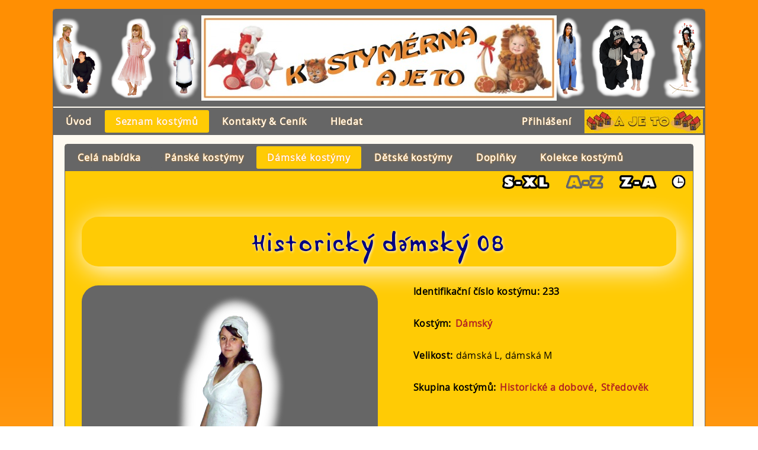

--- FILE ---
content_type: text/html; charset=UTF-8
request_url: https://kostymy.taborajeto.cz/index.php?i=233
body_size: 53850
content:
<!DOCTYPE html><html lang="cs"><head><meta charset="UTF-8" /><link rel="shortcut icon" href="favicon.ico"><link rel="icon" type="image/x-icon" href="favicon.ico"><link href="css/main.css" rel="stylesheet"><meta name="description" lang="cs" content="Kostýmérna a půjčovna kostýmu Táboru A JE TO!"><meta name="keywords" lang="cs" content="kostýmy,masky,škrabošky,ostrava,půjčovna,kostymérna,převleky,tabor,a je to"><meta name="keywords" lang="en" content="kostymy,masky,skrabosky,ostrava,pujcovna,kostymerna,prevleky,tabor,a je to"><meta name="robots" content="index, follow"><meta name="googlebot" content="index, follow"><meta name="author" content="KrokNET.EU"><title>Kostým: Historický dámský 08</title><script type="text/javascript" src="js/changeView.js"></script><script type="text/javascript" src="js/main.js"></script><script type="text/javascript">saveImage([["00140_le\/pv_l002.png","140","30. l\u00e9ta - d\u00e1msk\u00fd 01"],["00018_an\/pv_an006.png","18","Anast\u00e1zie"],["00007_a\/pv_a002.png","7","And\u00edlek 02"],["00052_bj\/pv_bj001.png","52","Baba Jaga"],["00042_bp\/pv_bp002.png","42","B\u00edl\u00e1 pan\u00ed"],["00143_is\/pv_i004.png","143","Bohyn\u011b Isis"],["00010_btr\/pv_btr004.png","10","B\u0159i\u0161n\u00ed tane\u010dnice r\u016f\u017eov\u00e1"],["00056_ca\/pv_c002.png","56","\u010carod\u011bjka"],["00096_cr\/pv_c001.png","96","\u010carod\u011bjnice v r\u016f\u017eov\u00e9m"],["00038_ce\/pv_c001.png","38","\u010certi"],["00058_ce\/pv_c003.png","58","\u010cert\u00ed\u010dek"],["00021_ch\/pv_ch002.png","21","Chirurg"],["00064_cm\/pv_c004.png","64","\u010cmel\u00e1\u010dek"],["00044_dh\/pv_dh003.png","44","D\u011bde\u010dek h\u0159\u00edbe\u010dek"],["00046_do\/pv_do001.png","46","D\u011btsk\u00e9 \u010dty\u0159i ro\u010dn\u00ed obdob\u00ed"],["00046_do\/pv_do003.png","46","D\u011btsk\u00e9 \u010dty\u0159i ro\u010dn\u00ed obdob\u00ed"],["00128_dy\/pv_d002.png","128","D\u00fdn\u011b"],["00148_pi\/pv_p001.png","148","Egyptsk\u00fd p\u00edsa\u0159"],["00048_fa\/pv_fa002.png","48","Far\u00e1\u0159"],["00147_ge\/pv_g002.png","147","Geisha"],["00255_go\/pv_cp004.png","255","Goril\u00ed ml\u00e1d\u011b"],["00227_hi\/pv_h002.png","227","Hippies"],["00169_hi\/pv_h001.png","169","Historick\u00fd d\u00e1msk\u00fd 02"],["00171_hi\/pv_h002.png","171","Historick\u00fd d\u00e1msk\u00fd 04"],["00174_hi\/pv_h002.png","174","Historick\u00fd d\u00e1msk\u00fd 06"],["00233_hi\/pv_h002.png","233","Historick\u00fd d\u00e1msk\u00fd 08"],["00006_hp\/pv_hp002.png","6","Hroziv\u00fd pir\u00e1t"],["00081_mi\/pv_i003.png","81","Indi\u00e1n mal\u00fd"],["00177_in\/pv_i001.png","177","Indi\u00e1nka 02"],["00040_ck\/pv_ck003.png","40","Klaun \u010derven\u00fd 01"],["00162_kc\/pv_k002.png","162","Klaun \u010derven\u00fd 03"],["00141_kl\/pv_c002.png","141","Kleopatra"],["00050_kz\/pv_k001.png","50","Ko\u010di\u010d\u00ed \u017eena - \u010dern\u00e1"],["00024_ko\/pv_ko002.png","24","Korz\u00e1rka 01"],["00012_mk\/pv_mk003.png","12","Kostlivec mal\u00fd"],["00159_ca\/pv_c001.png","159","Kouzelnice fialov\u00e1"],["00059_ko\/pv_k001.png","59","Kovbojka"],["00172_pi\/pv_p002.png","172","Kr\u00e1lovsk\u00fd p\u00edsa\u0159"],["00084_ku\/pv_k001.png","84","Ku\u0159\u00e1tko"],["00037_lk\/pv_lk001.png","37","Ledov\u00e1 kr\u00e1lovna"],["00051_lm\/pv_lm004.png","51","Lesn\u00ed mu\u017ei\u010dek"],["00057_li\/pv_l004.png","57","Lido\u017erout nenasytn\u00fd"],["00247_lu\/pv_cp003.png","247","Lu\u010dn\u00ed kon\u00edk"],["00112_mp\/pv_mp002.png","112","Makov\u00e1 panenka"],["00113_rd\/pv_d001.png","113","Mal\u00e1 d\u00e1ma v r\u016f\u017eov\u00e9m "],["00093_mi\/pv_i002.png","93","Mal\u00e1 indi\u00e1nka"],["00041_mp\/pv_mp001.png","41","Mal\u00e1 kr\u00e1lovni\u010dka"],["00098_mv\/pv_v003.png","98","Mal\u00e1 r\u016f\u017eov\u00e1 v\u00edla"],["00079_mc\/pv_c004.png","79","Mal\u00fd Caesar"],["00097_ko\/pv_ko002.png","97","Mal\u00fd kovboj"],["00108_mu\/pv_mu005.png","108","Mal\u00fd mu\u0161ket\u00fdr"],["00019_mp\/pv_mp004.png","19","Medv\u00eddek P\u00da"],["00029_mi\/pv_m002.png","120","Mikul\u00e1\u0161 02"],["00254_mo\/pv_cp003.png","254","Modr\u00e1 kr\u00e1lovna"],["00124_mp\/pv_mp001.png","124","Modr\u00e9 princ\u00e1tko \/ princezni\u010dka"],["00246_mr\/pv_cp001.png","246","Mravenec"],["00003_mm\/pv_mm005.png","3","My\u0161ka Minnie"],["00129_na\/pv_n001.png","129","N\u00e1mo\u0159n\u00ed\u010dek"],["00235_oh\/pv_o002.png","235","Ohniv\u00fd mu\u017e\u00ed\u010dek"],["00016_ov\/pv_ov001.png","16","Oran\u017eov\u00e1 v\u00edla"],["00245_os\/pv_cp001.png","245","Ove\u010dka Shaun"],["00234_pa\/pv_p003.png","234","Padl\u00fd And\u011bl"],["00035_ar\/pv_ar001.png","35","Pan\u00ed Arven"],["00005_mp\/pv_mp002.png","5","Past\u00fd\u0159ka"],["00248_pa\/pv_cp002.png","248","Pavou\u010dnice"],["00082_pi\/pv_p002.png","82","Pilotka"],["00156_pi\/pv_p004.png","156","Pir\u00e1t 02"],["00253_pl\/pv_cp004.png","253","Plavky RETRO"],["00026_po\/pv_po002.png","26","Polednice"],["00090_pp\/pv_p002.png","90","Princ persk\u00fd "],["00260_pr\/pv_cp001.png","260","princezna r\u016f\u017eov\u00e1"],["00002_rb\/pv_rb_001.png","2","Rake\u0165\u00e1k Buzz"],["00259_ru\/pv_cp004.png","259","Rusk\u00e1 M\u00e1\u0161a"],["00125_rp\/pv_rp001.png","125","R\u016f\u017eov\u00e1 princezni\u010dka"],["00055_se\/pv_s002.png","55","Selka mal\u00e1 \u010derven\u00e1"],["00109_se\/pv_s002.png","109","\u0160enk\u00fd\u0159ka"],["00238_sl\/pv_cp004.png","238","Slon"],["00153_sl\/pv_s008.png","153","Slu\u017eebn\u00e1 02"],["00232_sl\/pv_s001.png","232","Sokol Sl\u00e1vek"],["00258_fl\/pv_cp005.png","258","Tane\u010dnice flamenga - \u010derno\u010derven\u00e1"],["00092_fl\/pv_cp004.png","92","Tane\u010dnice flamenga - d\u011btsk\u00e1"],["00008_t\/pv_t005.png","8","Tyg\u0159\u00edk"],["00167_va\/pv_v003.png","167","Vamp\u00edr"],["00236_vc\/pv_vce3.png","236","V\u010delka"],["00085_ve\/pv_v004.png","85","Veverka"],["00033_vl\/pv_vl001.png","33","Vl\u00e1dkyn\u011b l\u00e9ta"],["00031_vz\/pv_vz003.png","31","Vl\u00e1dkyn\u011b zimy"],["00054_wo\/pv_w006.png","54","Woody"],["00123_za\/pv_z001.png","123","Zahradn\u00edk"],["00164_zp\/pv_z002.png","164","Zaj\u00ed\u010dek playboy"],["00111_za\/pv_z002.png","111","Z\u00e1vodn\u00edk s Bleskem McQuinnem"],["00022_zs\/pv_zs003.png","22","Zdravotn\u00ed sestry"]],[["00154_30\/pv_cp002.png","154","30. l\u00e9ta - d\u00e1msk\u00fd 02"],["00126_an\/pv_a002.png","126","And\u00edlek 01"],["00080_az\/pv_z001.png","80","Automobilov\u00fd z\u00e1vodn\u00edk"],["00100_be\/pv_b002.png","100","Beru\u0161ka"],["00017_bv\/pv_bv001.png","17","B\u00edl\u00e1 v\u00edla"],["00011_bto\/pv_bto001.png","11","B\u0159i\u0161n\u00ed tane\u010dnice oran\u017eov\u00e1"],["00009_btz\/pv_btz001.png","9","B\u0159i\u0161n\u00ed tane\u010dnice zelen\u00e1"],["00072_cs\/pv_cs001.png","72","\u010carod\u011bjka ze st\u0159\u00edbrn\u00fdch skal"],["00071_co\/pv_co002.png","71","\u010carod\u011bjnice z oran\u017eov\u00fdch mok\u0159ad"],["00163_ce\/pv_c001.png","163","\u010certice"],["00103_ck\/pv_ck001.png","103","\u010cerven\u00e1 Karkulka"],["00151_ci\/pv_c002.png","151","\u010c\u00ed\u0148an"],["00105_cb\/pv_k002.png","105","CowBoy"],["00046_do\/pv_do005.png","46","D\u011btsk\u00e9 \u010dty\u0159i ro\u010dn\u00ed obdob\u00ed"],["00046_do\/pv_do002.png","46","D\u011btsk\u00e9 \u010dty\u0159i ro\u010dn\u00ed obdob\u00ed"],["00046_do\/pv_do004.png","46","D\u011btsk\u00e9 \u010dty\u0159i ro\u010dn\u00ed obdob\u00ed"],["00142_eg\/pv_e002.png","142","Egyp\u0165anka"],["00144_el\/pv_e001.png","144","Elfka"],["00053_ga\/pv_g002.png","53","Gangster"],["00240_go\/pv_go001.png","240","Gorila"],["00099_ha\/pv_ha002.png","99","Hawai tane\u010dnice"],["00168_hi\/pv_h001.png","168","Historick\u00fd d\u00e1msk\u00fd 01"],["00170_hi\/pv_h004.png","170","Historick\u00fd d\u00e1msk\u00fd 03"],["00173_hi\/pv_p002.png","173","Historick\u00fd d\u00e1msk\u00fd 05"],["00231_hi\/pv_h002.png","231","Historick\u00fd d\u00e1msk\u00fd 07"],["00045_hk\/pv_hk003.png","45","Holansk\u00fd selsk\u00fd kroj"],["00176_in\/pv_i001.png","176","Indi\u00e1n 01"],["00049_in\/pv_i002.png","49","Indi\u00e1nka 01"],["00014_in\/pv_in002.png","14","Indi\u00e1nsk\u00fd n\u00e1\u010deln\u00edk"],["00161_kc\/pv_k002.png","161","Klaun \u010derven\u00fd 02"],["00039_zk\/pv_zk002.png","39","Klaun Zelen\u00fd"],["00060_kz\/pv_k001.png","60","Ko\u010di\u010d\u00ed \u017eena - b\u00edl\u00e1"],["00228_ko\/pv_k001.png","228","Kordula"],["00157_ko\/pv_ko002.png","157","Korz\u00e1rka 02"],["00004_vk\/pv_vk003.png","4","Kostlivec velk\u00fd "],["00047_ko\/pv_ko003.png","47","Kovboj"],["00150_kr\/pv_k001.png","150","Kr\u00e1lovna"],["00062_ku\/pv_k002.png","62","Kucha\u0159"],["00114_lg\/pv_g004.png","114","Lady Gaga"],["00242_le\/pv_cp001.png","242","Leopard"],["00230_li\/pv_l001.png","230","Lidojedi"],["00160_lk\/pv_k002.png","160","Lodn\u00ed kapit\u00e1n"],["00020_l\/pv_l003.png","20","Lv\u00ed\u010dek"],["00115_mc\/pv_c001.png","115","Mal\u00e1 \u010darod\u011bjka"],["00107_mh\/pv_mh004.png","107","Mal\u00e1 hrab\u011bnka"],["00066_mv\/pv_mv001.png","66","Mal\u00e1 kouzeln\u00e1 v\u00edla"],["00106_mn\/pv_mn001.png","106","Mal\u00e1 nev\u011bsta"],["00013_ms\/pv_s005.png","13","Mal\u00e1 Sn\u011bhurka"],["00086_mh\/pv_h001.png","86","Mal\u00fd Havajan"],["00094_ml\/pv_ml002.png","94","Mal\u00fd lidov\u00fd kroj"],["00034_mz\/pv_mz002.png","34","Matka zem\u011b"],["00029_mi\/pv_m001.png","29","Mikul\u00e1\u0161 01"],["00229_mn\/pv_m001.png","229","Mnich"],["00015_mv\/pv_mv001.png","15","Modr\u00e1 v\u00edla"],["00110_mo\/pv_cp005.png","110","Mot\u00fdl Emanuel"],["00025_mu\/pv_mu001.png","25","Mu\u0161ket\u00fd\u0159i"],["00101_na\/pv_n001.png","101","N\u00e1mo\u0159nice"],["00036_ob\/pv_ob001.png","36","Obelix"],["00241_op\/pv_cp002.png","241","Opice"],["00158_ot\/pv_o003.png","158","Otrok egyptsk\u00fd"],["00245_os\/pv_cp002.png","245","Ove\u010dka Shaun"],["00104_pk\/pv_pk003.png","104","P\u00e1n kluk"],["00067_pm\/pv_p001.png","67","Pan\u00edm\u00e1ma"],["00063_pa\/pv_p005.png","63","Pavou\u010dek"],["00127_pk\/pv_k003.png","127","Pidi Karkulka"],["00028_pi\/pv_pi003.png","28","Pir\u00e1t 01"],["00043_ps\/pv_ps001.png","43","Pir\u00e1tsk\u00e1 smrtka"],["00166_po\/pv_p002.png","166","Pokojsk\u00e1"],["00061_po\/pv_p002.png","61","Policista"],["00149_pr\/pv_p001.png","149","Princezna"],["00001_mp\/pv_p001.png","1","Princezna se zlatou hv\u011bzdou na \u010dele"],["00095_my\/pv_my001.png","95","Robin Hood \/ Myslivec"],["00116_rp\/pv_p001.png","116","R\u016f\u017eov\u00e1 pan\u00ed"],["00073_ry\/pv_r006.png","73","Ryt\u00ed\u0159ka"],["00130_sm\/pv_s002.png","130","Selka mal\u00e1 modr\u00e1"],["00023_sd\/pv_sd001.png","23","\u0160\u00edlen\u00fd doktor"],["00146_sl\/pv_s001.png","146","Slu\u017eebn\u00e1 01"],["00165_sn\/pv_s001.png","165","Sn\u011bhurka"],["00075_sp\/pv_sp_0001.png","75","Spiderman"],["00155_fl\/pv_f003.png","155","Tane\u010dnice flamenga - d\u00e1msk\u00e1"],["00091_ta\/pv_cp004.png","91","Tane\u010dn\u00edk flamenga"],["00069_ty\/pv_t003.png","69","Tyg\u0159\u00edk s maskou"],["00249_va\/pv_cp003.png","249","V\u00e1\u017eka"],["00087_ve\/pv_v001.png","87","Ve\u010dernice"],["00030_vj\/pv_vj001.png","30","Vl\u00e1dkyn\u011b jara"],["00032_vp\/pv_vp001.png","32","Vl\u00e1dkyn\u011b podzimu"],["00065_vo\/pv_v003.png","65","Vodn\u00edk"],["00070_za\/pv_z002.png","70","Zahradnice"],["00068_zu\/pv_z005.png","68","Zajda u\u0161at\u00fd"],["00145_zp\/pv_zp001.png","145","Z\u00e1meck\u00e1 pan\u00ed"],["00152_ch\/pv_ch001.png","152","Zbojnick\u00fd chlapec"],["00076_zp\/pv_zp002.png","76","Zimn\u00ed princezna"]]);</script><script type="text/javascript">function tisk(id) { detail = window.open("./sprava/tisk_detail.php?id="+id,"my_tisk",""); return true; };</script></head><body><div id="main_top"><div id="main_top_banner"><div id="main_left_cover"><div id="main_left"></div></div><a href="index.php"><img class="img_logo_main" src="img/logo_main.jpg" alt="Kostýmérna a půjčovna kostýmu Táboru A JE TO!" title="Kostýmérna a půjčovna kostýmu Táboru A JE TO!" width="600" height="144"></a><div id="main_right_cover"><div id="main_right"></div></div></div><div id="main_nav"><ul><li><a href="index.php">Úvod</a></li><li><a href="index.php?p=k" class="nav_sel">Seznam kostýmů</a></li><li><a href="index.php?p=c">Kontakty & Ceník</a></li><li><a href="index.php?p=s">Hledat</a></li><li class="right"><a href="index.php?p=login">Přihlášení</a></li></ul></div><div class="div_nav"><a class="odkaz_tabor" href="//www.taborajeto.cz" target="tabor" title="Dětský tábor A Je To"><img src="img/tabor_200_40.gif" alt="Dětský tábor A Je To" title="Dětský tábor A Je To"></a></div><div id="main_body"><div id="nav_buttom"><ul><li><a href="index.php?c=v">Celá nabídka</a></li><li><a href="index.php?c=p">Pánské kostýmy</a></li><li><a href="index.php?c=d" class="nav_select">Dámské kostýmy</a></li><li><a href="index.php?c=m">Dětské kostýmy</a></li><li><a href="index.php?c=o">Doplňky</a></li><li><a href="index.php?c=k">Kolekce kostýmů</a></li></ul></div><div id="sorted_div"><a href="/index.php?i=233&amp;sort_size=select"><img src="./img/s-xl.png" alt="Vybrat velikosti k zobrazení" title="Vybrat velikosti k zobrazení"></a><a href="/index.php?i=233&amp;sort=0"><img src="./img/a-z_sel.png" alt="Seřadit kostýmy abecedně A-Z" title="Seřadit kostýmy abecedně A-Z"></a><a href="/index.php?i=233&amp;sort=1"><img src="./img/z-a.png" alt="Seřadit kostýmy abecedně Z-A" title="Seřadit kostýmy abecedně Z-A"></a><a href="/index.php?i=233&amp;sort=2"><img src="./img/dat.png" alt="Seřadit podle data aktualizace od nejnovější" title="Seřadit podle data aktualizace od nejnovější"></a></div><h1>Historický dámský 08</h1><div id="detail"><div id="detail_img"><div id="detail_img_view" style="background-image: url('./galery/00233_hi/h001.png')"></div><div id="detail_imgs"><div><img id="isi0" src="./galery/00233_hi/pv_h001.png" alt="Historický dámský 08 - 00233_hi/h001.png" title="Historický dámský 08 - 00233_hi/h001.png" width="45" height="114" onClick="ChangeView('./galery/00233_hi/h001.png', 0, 2 );" class="imgs_small_select"><img id="isi1" src="./galery/00233_hi/pv_h002.png" alt="Historický dámský 08 - 00233_hi/h002.png" title="Historický dámský 08 - 00233_hi/h002.png" width="55" height="114" onClick="ChangeView('./galery/00233_hi/h002.png', 1, 2 );"></div></div></div><div class="detail_title"><div>Identifikační číslo kostýmu:</div><b>233</b></div><div class="detail_title"><div>Kostým:</div><a href="index.php?c=d#i233">Dámský</a></div><div class="detail_title"><div>Velikost:</div>dámská L, dámská M</div><div class="detail_title"><div>Skupina kostýmů:</div><a href="#skupina20">Historické a dobové</a>, <a href="#skupina26">Středověk</a></div><br><hr><br><h2>Je obsažen ve skupinách:</h2><div id="skupina20"><h3>Skupina: <a href="index.php?s=20">Historické a dobové</a></h3>Se skládá z: <a href="index.php?i=140" class="nanajetimysi" onmouseover="ChangeDetailView('140_20',['00140_le\/l001.png','00140_le\/l002.png','00140_le\/l003.png'],false); return false;" onmouseout="turnoffDetail('140_20',['00140_le\/l001.png','00140_le\/l002.png','00140_le\/l003.png'],false); return false;">30. léta - dámský 01<span id="div_kostym_picture_i140_20" class="zobraz_h"><img id="detail_img_i140_20" src="./galery/00140_le/pv_l001.png" alt="30. léta - dámský 01 - Dámský 20" title="30. léta - dámský 01 - Dámský 20" style="margin: 0px auto 0px auto !important;"></span></a>, <a href="index.php?i=154" class="nanajetimysi" onmouseover="ChangeDetailView('154_20',['00154_30\/cp001.png','00154_30\/cp002.png'],false); return false;" onmouseout="turnoffDetail('154_20',['00154_30\/cp001.png','00154_30\/cp002.png'],false); return false;">30. léta - dámský 02<span id="div_kostym_picture_i154_20" class="zobraz_h"><img id="detail_img_i154_20" src="./galery/00154_30/pv_cp001.png" alt="30. léta - dámský 02 - Dámský 20" title="30. léta - dámský 02 - Dámský 20" style="margin: 0px auto 0px auto !important;"></span></a>, <a href="index.php?i=143" class="nanajetimysi" onmouseover="ChangeDetailView('143_20',['00143_is\/i001.png','00143_is\/i002.png','00143_is\/i003.png','00143_is\/i004.png','00143_is\/i005.png','00143_is\/i006.png'],false); return false;" onmouseout="turnoffDetail('143_20',['00143_is\/i001.png','00143_is\/i002.png','00143_is\/i003.png','00143_is\/i004.png','00143_is\/i005.png','00143_is\/i006.png'],false); return false;">Bohyně Isis<span id="div_kostym_picture_i143_20" class="zobraz_h"><img id="detail_img_i143_20" src="./galery/00143_is/pv_i001.png" alt="Bohyně Isis - Dámský 20" title="Bohyně Isis - Dámský 20" style="margin: 0px auto 0px auto !important;"></span></a>, <a href="index.php?i=243" class="nanajetimysi">Egypská princezna<span id="div_kostym_picture_i243_20" class="zobraz_w"><img id="detail_img_i243_20" src="./galery/00000_np/pv_nophoto.png" alt="Egypská princezna - Dámský 20" title="Egypská princezna - Dámský 20" style="margin: 13px 0px 0px 0px !important;"></span></a>, <a href="index.php?i=142" class="nanajetimysi" onmouseover="ChangeDetailView('142_20',['00142_eg\/e001.png','00142_eg\/e002.png','00142_eg\/e003.png'],false); return false;" onmouseout="turnoffDetail('142_20',['00142_eg\/e001.png','00142_eg\/e002.png','00142_eg\/e003.png'],false); return false;">Egypťanka<span id="div_kostym_picture_i142_20" class="zobraz_h"><img id="detail_img_i142_20" src="./galery/00142_eg/pv_e001.png" alt="Egypťanka - Dámský 20" title="Egypťanka - Dámský 20" style="margin: 0px auto 0px auto !important;"></span></a>, <a href="index.php?i=148" class="nanajetimysi" onmouseover="ChangeDetailView('148_20',['00148_pi\/p001.png','00148_pi\/p002.png','00148_pi\/p003.png'],false); return false;" onmouseout="turnoffDetail('148_20',['00148_pi\/p001.png','00148_pi\/p002.png','00148_pi\/p003.png'],false); return false;">Egyptský písař<span id="div_kostym_picture_i148_20" class="zobraz_h"><img id="detail_img_i148_20" src="./galery/00148_pi/pv_p001.png" alt="Egyptský písař - Pánský 20" title="Egyptský písař - Pánský 20" style="margin: 0px auto 0px auto !important;"></span></a>, <a href="index.php?i=53" class="nanajetimysi" onmouseover="ChangeDetailView('53_20',['00053_ga\/g001.png','00053_ga\/g002.png'],false); return false;" onmouseout="turnoffDetail('53_20',['00053_ga\/g001.png','00053_ga\/g002.png'],false); return false;">Gangster<span id="div_kostym_picture_i53_20" class="zobraz_h"><img id="detail_img_i53_20" src="./galery/00053_ga/pv_g001.png" alt="Gangster - Pánský 20" title="Gangster - Pánský 20" style="margin: 0px auto 0px auto !important;"></span></a>, <a href="index.php?i=168" class="nanajetimysi" onmouseover="ChangeDetailView('168_20',['00168_hi\/h001.png','00168_hi\/h002.png','00168_hi\/h003.png','00168_hi\/h004.png','00168_hi\/h005.png','00168_hi\/h006.png'],false); return false;" onmouseout="turnoffDetail('168_20',['00168_hi\/h001.png','00168_hi\/h002.png','00168_hi\/h003.png','00168_hi\/h004.png','00168_hi\/h005.png','00168_hi\/h006.png'],false); return false;">Historický dámský 01<span id="div_kostym_picture_i168_20" class="zobraz_h"><img id="detail_img_i168_20" src="./galery/00168_hi/pv_h001.png" alt="Historický dámský 01 - Dámský 20" title="Historický dámský 01 - Dámský 20" style="margin: 0px auto 0px auto !important;"></span></a>, <a href="index.php?i=169" class="nanajetimysi" onmouseover="ChangeDetailView('169_20',['00169_hi\/h001.png','00169_hi\/h002.png','00169_hi\/h003.png','00169_hi\/h004.png'],false); return false;" onmouseout="turnoffDetail('169_20',['00169_hi\/h001.png','00169_hi\/h002.png','00169_hi\/h003.png','00169_hi\/h004.png'],false); return false;">Historický dámský 02<span id="div_kostym_picture_i169_20" class="zobraz_h"><img id="detail_img_i169_20" src="./galery/00169_hi/pv_h001.png" alt="Historický dámský 02 - Dámský 20" title="Historický dámský 02 - Dámský 20" style="margin: 0px auto 0px auto !important;"></span></a>, <a href="index.php?i=170" class="nanajetimysi" onmouseover="ChangeDetailView('170_20',['00170_hi\/h001.png','00170_hi\/h002.png','00170_hi\/h003.png','00170_hi\/h004.png'],false); return false;" onmouseout="turnoffDetail('170_20',['00170_hi\/h001.png','00170_hi\/h002.png','00170_hi\/h003.png','00170_hi\/h004.png'],false); return false;">Historický dámský 03<span id="div_kostym_picture_i170_20" class="zobraz_h"><img id="detail_img_i170_20" src="./galery/00170_hi/pv_h001.png" alt="Historický dámský 03 - Dámský 20" title="Historický dámský 03 - Dámský 20" style="margin: 0px auto 0px auto !important;"></span></a>, <a href="index.php?i=171" class="nanajetimysi" onmouseover="ChangeDetailView('171_20',['00171_hi\/h001.png','00171_hi\/h002.png','00171_hi\/h003.png'],false); return false;" onmouseout="turnoffDetail('171_20',['00171_hi\/h001.png','00171_hi\/h002.png','00171_hi\/h003.png'],false); return false;">Historický dámský 04<span id="div_kostym_picture_i171_20" class="zobraz_h"><img id="detail_img_i171_20" src="./galery/00171_hi/pv_h001.png" alt="Historický dámský 04 - Dětský 20" title="Historický dámský 04 - Dětský 20" style="margin: 0px auto 0px auto !important;"></span></a>, <a href="index.php?i=173" class="nanajetimysi" onmouseover="ChangeDetailView('173_20',['00173_hi\/p001.png','00173_hi\/p002.png'],false); return false;" onmouseout="turnoffDetail('173_20',['00173_hi\/p001.png','00173_hi\/p002.png'],false); return false;">Historický dámský 05<span id="div_kostym_picture_i173_20" class="zobraz_h"><img id="detail_img_i173_20" src="./galery/00173_hi/pv_p001.png" alt="Historický dámský 05 - Dámský - Dětský 20" title="Historický dámský 05 - Dámský - Dětský 20" style="margin: 0px auto 0px auto !important;"></span></a>, <a href="index.php?i=174" class="nanajetimysi" onmouseover="ChangeDetailView('174_20',['00174_hi\/h001.png','00174_hi\/h002.png'],false); return false;" onmouseout="turnoffDetail('174_20',['00174_hi\/h001.png','00174_hi\/h002.png'],false); return false;">Historický dámský 06<span id="div_kostym_picture_i174_20" class="zobraz_h"><img id="detail_img_i174_20" src="./galery/00174_hi/pv_h001.png" alt="Historický dámský 06 - Dámský 20" title="Historický dámský 06 - Dámský 20" style="margin: 0px auto 0px auto !important;"></span></a>, <a href="index.php?i=231" class="nanajetimysi" onmouseover="ChangeDetailView('231_20',['00231_hi\/h001.png','00231_hi\/h002.png'],false); return false;" onmouseout="turnoffDetail('231_20',['00231_hi\/h001.png','00231_hi\/h002.png'],false); return false;">Historický dámský 07<span id="div_kostym_picture_i231_20" class="zobraz_h"><img id="detail_img_i231_20" src="./galery/00231_hi/pv_h001.png" alt="Historický dámský 07 - Dámský 20" title="Historický dámský 07 - Dámský 20" style="margin: 0px auto 0px auto !important;"></span></a>, <a href="index.php?i=233" class="nanajetimysi" onmouseover="ChangeDetailView('233_20',['00233_hi\/h001.png','00233_hi\/h002.png'],false); return false;" onmouseout="turnoffDetail('233_20',['00233_hi\/h001.png','00233_hi\/h002.png'],false); return false;">Historický dámský 08<span id="div_kostym_picture_i233_20" class="zobraz_h"><img id="detail_img_i233_20" src="./galery/00233_hi/pv_h001.png" alt="Historický dámský 08 - Dámský 20" title="Historický dámský 08 - Dámský 20" style="margin: 0px auto 0px auto !important;"></span></a>, <a href="index.php?i=45" class="nanajetimysi" onmouseover="ChangeDetailView('45_20',['00045_hk\/hk001.png','00045_hk\/hk002.png','00045_hk\/hk003.png','00045_hk\/hk004.png'],false); return false;" onmouseout="turnoffDetail('45_20',['00045_hk\/hk001.png','00045_hk\/hk002.png','00045_hk\/hk003.png','00045_hk\/hk004.png'],false); return false;">Holanský selský kroj<span id="div_kostym_picture_i45_20" class="zobraz_h"><img id="detail_img_i45_20" src="./galery/00045_hk/pv_hk001.png" alt="Holanský selský kroj - Dámský 20" title="Holanský selský kroj - Dámský 20" style="margin: 0px auto 0px auto !important;"></span></a>, <a href="index.php?i=141" class="nanajetimysi" onmouseover="ChangeDetailView('141_20',['00141_kl\/c001.png','00141_kl\/c002.png','00141_kl\/c003.png'],false); return false;" onmouseout="turnoffDetail('141_20',['00141_kl\/c001.png','00141_kl\/c002.png','00141_kl\/c003.png'],false); return false;">Kleopatra<span id="div_kostym_picture_i141_20" class="zobraz_h"><img id="detail_img_i141_20" src="./galery/00141_kl/pv_c001.png" alt="Kleopatra - Dámský 20" title="Kleopatra - Dámský 20" style="margin: 0px auto 0px auto !important;"></span></a>, <a href="index.php?i=281" class="nanajetimysi" onmouseover="ChangeDetailView('281_20',['00281_kr\/cp001.jpg','00281_kr\/cp002.jpg','00281_kr\/cp003.jpg'],false); return false;" onmouseout="turnoffDetail('281_20',['00281_kr\/cp001.jpg','00281_kr\/cp002.jpg','00281_kr\/cp003.jpg'],false); return false;">Král dětský<span id="div_kostym_picture_i281_20" class="zobraz_h"><img id="detail_img_i281_20" src="./galery/00281_kr/pv_cp001.jpg" alt="Král dětský - Dětský 20" title="Král dětský - Dětský 20" style="margin: 0px auto 0px auto !important;"></span></a>, <a href="index.php?i=150" class="nanajetimysi" onmouseover="ChangeDetailView('150_20',['00150_kr\/k001.png','00150_kr\/k002.png','00150_kr\/k003.png','00150_kr\/k004.png','00150_kr\/k005.png','00150_kr\/k006.png','00150_kr\/k007.png','00150_kr\/k008.png','00150_kr\/k009.png'],false); return false;" onmouseout="turnoffDetail('150_20',['00150_kr\/k001.png','00150_kr\/k002.png','00150_kr\/k003.png','00150_kr\/k004.png','00150_kr\/k005.png','00150_kr\/k006.png','00150_kr\/k007.png','00150_kr\/k008.png','00150_kr\/k009.png'],false); return false;">Královna<span id="div_kostym_picture_i150_20" class="zobraz_h"><img id="detail_img_i150_20" src="./galery/00150_kr/pv_k001.png" alt="Královna - Dámský 20" title="Královna - Dámský 20" style="margin: 0px auto 0px auto !important;"></span></a>, <a href="index.php?i=172" class="nanajetimysi" onmouseover="ChangeDetailView('172_20',['00172_pi\/p001.png','00172_pi\/p002.png','00172_pi\/p003.png','00172_pi\/p004.png'],false); return false;" onmouseout="turnoffDetail('172_20',['00172_pi\/p001.png','00172_pi\/p002.png','00172_pi\/p003.png','00172_pi\/p004.png'],false); return false;">Královský písař<span id="div_kostym_picture_i172_20" class="zobraz_h"><img id="detail_img_i172_20" src="./galery/00172_pi/pv_p001.png" alt="Královský písař - Pánský - Dámský 20" title="Královský písař - Pánský - Dámský 20" style="margin: 0px auto 0px auto !important;"></span></a>, <a href="index.php?i=288" class="nanajetimysi" onmouseover="ChangeDetailView('288_20',['00288_le\/cp001.jpg','00288_le\/cp002.jpg','00288_le\/cp003.jpg','00288_le\/cp004.jpg'],false); return false;" onmouseout="turnoffDetail('288_20',['00288_le\/cp001.jpg','00288_le\/cp002.jpg','00288_le\/cp003.jpg','00288_le\/cp004.jpg'],false); return false;">Legionář dětský<span id="div_kostym_picture_i288_20" class="zobraz_h"><img id="detail_img_i288_20" src="./galery/00288_le/pv_cp001.jpg" alt="Legionář dětský - Dětský 20" title="Legionář dětský - Dětský 20" style="margin: 0px auto 0px auto !important;"></span></a>, <a href="index.php?i=79" class="nanajetimysi" onmouseover="ChangeDetailView('79_20',['00079_mc\/c004.png','00079_mc\/c002.png','00079_mc\/c003.png','00079_mc\/c001.png'],false); return false;" onmouseout="turnoffDetail('79_20',['00079_mc\/c004.png','00079_mc\/c002.png','00079_mc\/c003.png','00079_mc\/c001.png'],false); return false;">Malý Caesar<span id="div_kostym_picture_i79_20" class="zobraz_h"><img id="detail_img_i79_20" src="./galery/00079_mc/pv_c004.png" alt="Malý Caesar - Dětský 20" title="Malý Caesar - Dětský 20" style="margin: 0px auto 0px auto !important;"></span></a>, <a href="index.php?i=108" class="nanajetimysi" onmouseover="ChangeDetailView('108_20',['00108_mu\/mu001.png','00108_mu\/mu002.png','00108_mu\/mu003.png','00108_mu\/mu004.png','00108_mu\/mu005.png','00108_mu\/mu006.png'],false); return false;" onmouseout="turnoffDetail('108_20',['00108_mu\/mu001.png','00108_mu\/mu002.png','00108_mu\/mu003.png','00108_mu\/mu004.png','00108_mu\/mu005.png','00108_mu\/mu006.png'],false); return false;">Malý mušketýr<span id="div_kostym_picture_i108_20" class="zobraz_h"><img id="detail_img_i108_20" src="./galery/00108_mu/pv_mu001.png" alt="Malý mušketýr - Dětský 20" title="Malý mušketýr - Dětský 20" style="margin: 0px auto 0px auto !important;"></span></a>, <a href="index.php?i=229" class="nanajetimysi">Mnich<span id="div_kostym_picture_i229_20" class="zobraz_h"><img id="detail_img_i229_20" src="./galery/00229_mn/pv_m001.png" alt="Mnich - Dámský 20" title="Mnich - Dámský 20" style="margin: 0px auto 0px auto !important;"></span></a>, <a href="index.php?i=67" class="nanajetimysi" onmouseover="ChangeDetailView('67_20',['00067_pm\/p001.png','00067_pm\/p002.png','00067_pm\/p003.png','00067_pm\/p004.png','00067_pm\/p005.png'],false); return false;" onmouseout="turnoffDetail('67_20',['00067_pm\/p001.png','00067_pm\/p002.png','00067_pm\/p003.png','00067_pm\/p004.png','00067_pm\/p005.png'],false); return false;">Panímáma<span id="div_kostym_picture_i67_20" class="zobraz_h"><img id="detail_img_i67_20" src="./galery/00067_pm/pv_p001.png" alt="Panímáma - Dětský 20" title="Panímáma - Dětský 20" style="margin: 0px auto 0px auto !important;"></span></a>, <a href="index.php?i=291" class="nanajetimysi" onmouseover="ChangeDetailView('291_20',['00291_pr\/cp001.jpg','00291_pr\/cp002.jpg'],false); return false;" onmouseout="turnoffDetail('291_20',['00291_pr\/cp001.jpg','00291_pr\/cp002.jpg'],false); return false;">Princ<span id="div_kostym_picture_i291_20" class="zobraz_h"><img id="detail_img_i291_20" src="./galery/00291_pr/pv_cp001.jpg" alt="Princ - Pánský 20" title="Princ - Pánský 20" style="margin: 0px auto 0px auto !important;"></span></a>, <a href="index.php?i=90" class="nanajetimysi" onmouseover="ChangeDetailView('90_20',['00090_pp\/p003.png','00090_pp\/p002.png','00090_pp\/p001.png'],false); return false;" onmouseout="turnoffDetail('90_20',['00090_pp\/p003.png','00090_pp\/p002.png','00090_pp\/p001.png'],false); return false;">Princ perský <span id="div_kostym_picture_i90_20" class="zobraz_h"><img id="detail_img_i90_20" src="./galery/00090_pp/pv_p003.png" alt="Princ perský - Dětský 20" title="Princ perský - Dětský 20" style="margin: 0px auto 0px auto !important;"></span></a>, <a href="index.php?i=116" class="nanajetimysi" onmouseover="ChangeDetailView('116_20',['00116_rp\/p001.png','00116_rp\/p002.png','00116_rp\/p003.png'],false); return false;" onmouseout="turnoffDetail('116_20',['00116_rp\/p001.png','00116_rp\/p002.png','00116_rp\/p003.png'],false); return false;">Růžová paní<span id="div_kostym_picture_i116_20" class="zobraz_w"><img id="detail_img_i116_20" src="./galery/00116_rp/pv_p001.png" alt="Růžová paní - Dětský 20" title="Růžová paní - Dětský 20" style="margin: 18px 0px 0px 0px !important;"></span></a>, <a href="index.php?i=74" class="nanajetimysi">Rytíř<span id="div_kostym_picture_i74_20" class="zobraz_w"><img id="detail_img_i74_20" src="./galery/00000_np/pv_nophoto.png" alt="Rytíř - Pánský 20" title="Rytíř - Pánský 20" style="margin: 13px 0px 0px 0px !important;"></span></a>, <a href="index.php?i=273" class="nanajetimysi" onmouseover="ChangeDetailView('273_20',['00273_ry\/cp001.jpg','00273_ry\/cp002.jpg','00273_ry\/cp003.jpg'],false); return false;" onmouseout="turnoffDetail('273_20',['00273_ry\/cp001.jpg','00273_ry\/cp002.jpg','00273_ry\/cp003.jpg'],false); return false;">Rytíř dětský<span id="div_kostym_picture_i273_20" class="zobraz_h"><img id="detail_img_i273_20" src="./galery/00273_ry/pv_cp001.jpg" alt="Rytíř dětský - Dětský 20" title="Rytíř dětský - Dětský 20" style="margin: 0px auto 0px auto !important;"></span></a>, <a href="index.php?i=73" class="nanajetimysi" onmouseover="ChangeDetailView('73_20',['00073_ry\/r001.png','00073_ry\/r002.png','00073_ry\/r003.png','00073_ry\/r004.png','00073_ry\/r005.png','00073_ry\/r006.png'],false); return false;" onmouseout="turnoffDetail('73_20',['00073_ry\/r001.png','00073_ry\/r002.png','00073_ry\/r003.png','00073_ry\/r004.png','00073_ry\/r005.png','00073_ry\/r006.png'],false); return false;">Rytířka<span id="div_kostym_picture_i73_20" class="zobraz_h"><img id="detail_img_i73_20" src="./galery/00073_ry/pv_r001.png" alt="Rytířka - Dámský 20" title="Rytířka - Dámský 20" style="margin: 0px auto 0px auto !important;"></span></a>, <a href="index.php?i=55" class="nanajetimysi" onmouseover="ChangeDetailView('55_20',['00055_se\/s001.png','00055_se\/s002.png'],false); return false;" onmouseout="turnoffDetail('55_20',['00055_se\/s001.png','00055_se\/s002.png'],false); return false;">Selka malá červená<span id="div_kostym_picture_i55_20" class="zobraz_h"><img id="detail_img_i55_20" src="./galery/00055_se/pv_s001.png" alt="Selka malá červená - Dětský 20" title="Selka malá červená - Dětský 20" style="margin: 0px auto 0px auto !important;"></span></a>, <a href="index.php?i=130" class="nanajetimysi" onmouseover="ChangeDetailView('130_20',['00130_sm\/s001.png','00130_sm\/s002.png'],false); return false;" onmouseout="turnoffDetail('130_20',['00130_sm\/s001.png','00130_sm\/s002.png'],false); return false;">Selka malá modrá<span id="div_kostym_picture_i130_20" class="zobraz_h"><img id="detail_img_i130_20" src="./galery/00130_sm/pv_s001.png" alt="Selka malá modrá 20" title="Selka malá modrá 20" style="margin: 0px auto 0px auto !important;"></span></a>, <a href="index.php?i=146" class="nanajetimysi" onmouseover="ChangeDetailView('146_20',['00146_sl\/s001.png','00146_sl\/s002.png'],false); return false;" onmouseout="turnoffDetail('146_20',['00146_sl\/s001.png','00146_sl\/s002.png'],false); return false;">Služebná 01<span id="div_kostym_picture_i146_20" class="zobraz_h"><img id="detail_img_i146_20" src="./galery/00146_sl/pv_s001.png" alt="Služebná 01 - Dámský 20" title="Služebná 01 - Dámský 20" style="margin: 0px auto 0px auto !important;"></span></a>, <a href="index.php?i=153" class="nanajetimysi" onmouseover="ChangeDetailView('153_20',['00153_sl\/s008.png','00153_sl\/s005.png','00153_sl\/s006.png','00153_sl\/s007.png','00153_sl\/s001.png','00153_sl\/s002.png','00153_sl\/s003.png','00153_sl\/s004.png'],false); return false;" onmouseout="turnoffDetail('153_20',['00153_sl\/s008.png','00153_sl\/s005.png','00153_sl\/s006.png','00153_sl\/s007.png','00153_sl\/s001.png','00153_sl\/s002.png','00153_sl\/s003.png','00153_sl\/s004.png'],false); return false;">Služebná 02<span id="div_kostym_picture_i153_20" class="zobraz_h"><img id="detail_img_i153_20" src="./galery/00153_sl/pv_s008.png" alt="Služebná 02 - Dámský 20" title="Služebná 02 - Dámský 20" style="margin: 0px auto 0px auto !important;"></span></a>, <a href="index.php?i=145" class="nanajetimysi" onmouseover="ChangeDetailView('145_20',['00145_zp\/zp001.png','00145_zp\/zp002.png','00145_zp\/zp003.png','00145_zp\/zp004.png','00145_zp\/zp005.png','00145_zp\/zp006.png'],false); return false;" onmouseout="turnoffDetail('145_20',['00145_zp\/zp001.png','00145_zp\/zp002.png','00145_zp\/zp003.png','00145_zp\/zp004.png','00145_zp\/zp005.png','00145_zp\/zp006.png'],false); return false;">Zámecká paní<span id="div_kostym_picture_i145_20" class="zobraz_h"><img id="detail_img_i145_20" src="./galery/00145_zp/pv_zp001.png" alt="Zámecká paní - Dámský 20" title="Zámecká paní - Dámský 20" style="margin: 0px auto 0px auto !important;"></span></a>, <a href="index.php?i=152" class="nanajetimysi" onmouseover="ChangeDetailView('152_20',['00152_ch\/ch001.png','00152_ch\/ch002.png','00152_ch\/ch003.png','00152_ch\/ch004.png','00152_ch\/ch005.png'],false); return false;" onmouseout="turnoffDetail('152_20',['00152_ch\/ch001.png','00152_ch\/ch002.png','00152_ch\/ch003.png','00152_ch\/ch004.png','00152_ch\/ch005.png'],false); return false;">Zbojnický chlapec<span id="div_kostym_picture_i152_20" class="zobraz_h"><img id="detail_img_i152_20" src="./galery/00152_ch/pv_ch001.png" alt="Zbojnický chlapec - Dětský 20" title="Zbojnický chlapec - Dětský 20" style="margin: 0px auto 0px auto !important;"></span></a></div><br><div id="skupina26"><h3>Skupina: <a href="index.php?s=26">Středověk</a></h3>Se skládá z: <a href="index.php?i=168" class="nanajetimysi" onmouseover="ChangeDetailView('168_26',['00168_hi\/h001.png','00168_hi\/h002.png','00168_hi\/h003.png','00168_hi\/h004.png','00168_hi\/h005.png','00168_hi\/h006.png'],false); return false;" onmouseout="turnoffDetail('168_26',['00168_hi\/h001.png','00168_hi\/h002.png','00168_hi\/h003.png','00168_hi\/h004.png','00168_hi\/h005.png','00168_hi\/h006.png'],false); return false;">Historický dámský 01<span id="div_kostym_picture_i168_26" class="zobraz_h"><img id="detail_img_i168_26" src="./galery/00168_hi/pv_h001.png" alt="Historický dámský 01 - Dámský 26" title="Historický dámský 01 - Dámský 26" style="margin: 0px auto 0px auto !important;"></span></a>, <a href="index.php?i=169" class="nanajetimysi" onmouseover="ChangeDetailView('169_26',['00169_hi\/h001.png','00169_hi\/h002.png','00169_hi\/h003.png','00169_hi\/h004.png'],false); return false;" onmouseout="turnoffDetail('169_26',['00169_hi\/h001.png','00169_hi\/h002.png','00169_hi\/h003.png','00169_hi\/h004.png'],false); return false;">Historický dámský 02<span id="div_kostym_picture_i169_26" class="zobraz_h"><img id="detail_img_i169_26" src="./galery/00169_hi/pv_h001.png" alt="Historický dámský 02 - Dámský 26" title="Historický dámský 02 - Dámský 26" style="margin: 0px auto 0px auto !important;"></span></a>, <a href="index.php?i=170" class="nanajetimysi" onmouseover="ChangeDetailView('170_26',['00170_hi\/h001.png','00170_hi\/h002.png','00170_hi\/h003.png','00170_hi\/h004.png'],false); return false;" onmouseout="turnoffDetail('170_26',['00170_hi\/h001.png','00170_hi\/h002.png','00170_hi\/h003.png','00170_hi\/h004.png'],false); return false;">Historický dámský 03<span id="div_kostym_picture_i170_26" class="zobraz_h"><img id="detail_img_i170_26" src="./galery/00170_hi/pv_h001.png" alt="Historický dámský 03 - Dámský 26" title="Historický dámský 03 - Dámský 26" style="margin: 0px auto 0px auto !important;"></span></a>, <a href="index.php?i=171" class="nanajetimysi" onmouseover="ChangeDetailView('171_26',['00171_hi\/h001.png','00171_hi\/h002.png','00171_hi\/h003.png'],false); return false;" onmouseout="turnoffDetail('171_26',['00171_hi\/h001.png','00171_hi\/h002.png','00171_hi\/h003.png'],false); return false;">Historický dámský 04<span id="div_kostym_picture_i171_26" class="zobraz_h"><img id="detail_img_i171_26" src="./galery/00171_hi/pv_h001.png" alt="Historický dámský 04 - Dětský 26" title="Historický dámský 04 - Dětský 26" style="margin: 0px auto 0px auto !important;"></span></a>, <a href="index.php?i=173" class="nanajetimysi" onmouseover="ChangeDetailView('173_26',['00173_hi\/p001.png','00173_hi\/p002.png'],false); return false;" onmouseout="turnoffDetail('173_26',['00173_hi\/p001.png','00173_hi\/p002.png'],false); return false;">Historický dámský 05<span id="div_kostym_picture_i173_26" class="zobraz_h"><img id="detail_img_i173_26" src="./galery/00173_hi/pv_p001.png" alt="Historický dámský 05 - Dámský - Dětský 26" title="Historický dámský 05 - Dámský - Dětský 26" style="margin: 0px auto 0px auto !important;"></span></a>, <a href="index.php?i=174" class="nanajetimysi" onmouseover="ChangeDetailView('174_26',['00174_hi\/h001.png','00174_hi\/h002.png'],false); return false;" onmouseout="turnoffDetail('174_26',['00174_hi\/h001.png','00174_hi\/h002.png'],false); return false;">Historický dámský 06<span id="div_kostym_picture_i174_26" class="zobraz_h"><img id="detail_img_i174_26" src="./galery/00174_hi/pv_h001.png" alt="Historický dámský 06 - Dámský 26" title="Historický dámský 06 - Dámský 26" style="margin: 0px auto 0px auto !important;"></span></a>, <a href="index.php?i=231" class="nanajetimysi" onmouseover="ChangeDetailView('231_26',['00231_hi\/h001.png','00231_hi\/h002.png'],false); return false;" onmouseout="turnoffDetail('231_26',['00231_hi\/h001.png','00231_hi\/h002.png'],false); return false;">Historický dámský 07<span id="div_kostym_picture_i231_26" class="zobraz_h"><img id="detail_img_i231_26" src="./galery/00231_hi/pv_h001.png" alt="Historický dámský 07 - Dámský 26" title="Historický dámský 07 - Dámský 26" style="margin: 0px auto 0px auto !important;"></span></a>, <a href="index.php?i=233" class="nanajetimysi" onmouseover="ChangeDetailView('233_26',['00233_hi\/h001.png','00233_hi\/h002.png'],false); return false;" onmouseout="turnoffDetail('233_26',['00233_hi\/h001.png','00233_hi\/h002.png'],false); return false;">Historický dámský 08<span id="div_kostym_picture_i233_26" class="zobraz_h"><img id="detail_img_i233_26" src="./galery/00233_hi/pv_h001.png" alt="Historický dámský 08 - Dámský 26" title="Historický dámský 08 - Dámský 26" style="margin: 0px auto 0px auto !important;"></span></a>, <a href="index.php?i=45" class="nanajetimysi" onmouseover="ChangeDetailView('45_26',['00045_hk\/hk001.png','00045_hk\/hk002.png','00045_hk\/hk003.png','00045_hk\/hk004.png'],false); return false;" onmouseout="turnoffDetail('45_26',['00045_hk\/hk001.png','00045_hk\/hk002.png','00045_hk\/hk003.png','00045_hk\/hk004.png'],false); return false;">Holanský selský kroj<span id="div_kostym_picture_i45_26" class="zobraz_h"><img id="detail_img_i45_26" src="./galery/00045_hk/pv_hk001.png" alt="Holanský selský kroj - Dámský 26" title="Holanský selský kroj - Dámský 26" style="margin: 0px auto 0px auto !important;"></span></a>, <a href="index.php?i=281" class="nanajetimysi" onmouseover="ChangeDetailView('281_26',['00281_kr\/cp001.jpg','00281_kr\/cp002.jpg','00281_kr\/cp003.jpg'],false); return false;" onmouseout="turnoffDetail('281_26',['00281_kr\/cp001.jpg','00281_kr\/cp002.jpg','00281_kr\/cp003.jpg'],false); return false;">Král dětský<span id="div_kostym_picture_i281_26" class="zobraz_h"><img id="detail_img_i281_26" src="./galery/00281_kr/pv_cp001.jpg" alt="Král dětský - Dětský 26" title="Král dětský - Dětský 26" style="margin: 0px auto 0px auto !important;"></span></a>, <a href="index.php?i=150" class="nanajetimysi" onmouseover="ChangeDetailView('150_26',['00150_kr\/k001.png','00150_kr\/k002.png','00150_kr\/k003.png','00150_kr\/k004.png','00150_kr\/k005.png','00150_kr\/k006.png','00150_kr\/k007.png','00150_kr\/k008.png','00150_kr\/k009.png'],false); return false;" onmouseout="turnoffDetail('150_26',['00150_kr\/k001.png','00150_kr\/k002.png','00150_kr\/k003.png','00150_kr\/k004.png','00150_kr\/k005.png','00150_kr\/k006.png','00150_kr\/k007.png','00150_kr\/k008.png','00150_kr\/k009.png'],false); return false;">Královna<span id="div_kostym_picture_i150_26" class="zobraz_h"><img id="detail_img_i150_26" src="./galery/00150_kr/pv_k001.png" alt="Královna - Dámský 26" title="Královna - Dámský 26" style="margin: 0px auto 0px auto !important;"></span></a>, <a href="index.php?i=172" class="nanajetimysi" onmouseover="ChangeDetailView('172_26',['00172_pi\/p001.png','00172_pi\/p002.png','00172_pi\/p003.png','00172_pi\/p004.png'],false); return false;" onmouseout="turnoffDetail('172_26',['00172_pi\/p001.png','00172_pi\/p002.png','00172_pi\/p003.png','00172_pi\/p004.png'],false); return false;">Královský písař<span id="div_kostym_picture_i172_26" class="zobraz_h"><img id="detail_img_i172_26" src="./galery/00172_pi/pv_p001.png" alt="Královský písař - Pánský - Dámský 26" title="Královský písař - Pánský - Dámský 26" style="margin: 0px auto 0px auto !important;"></span></a>, <a href="index.php?i=288" class="nanajetimysi" onmouseover="ChangeDetailView('288_26',['00288_le\/cp001.jpg','00288_le\/cp002.jpg','00288_le\/cp003.jpg','00288_le\/cp004.jpg'],false); return false;" onmouseout="turnoffDetail('288_26',['00288_le\/cp001.jpg','00288_le\/cp002.jpg','00288_le\/cp003.jpg','00288_le\/cp004.jpg'],false); return false;">Legionář dětský<span id="div_kostym_picture_i288_26" class="zobraz_h"><img id="detail_img_i288_26" src="./galery/00288_le/pv_cp001.jpg" alt="Legionář dětský - Dětský 26" title="Legionář dětský - Dětský 26" style="margin: 0px auto 0px auto !important;"></span></a>, <a href="index.php?i=108" class="nanajetimysi" onmouseover="ChangeDetailView('108_26',['00108_mu\/mu001.png','00108_mu\/mu002.png','00108_mu\/mu003.png','00108_mu\/mu004.png','00108_mu\/mu005.png','00108_mu\/mu006.png'],false); return false;" onmouseout="turnoffDetail('108_26',['00108_mu\/mu001.png','00108_mu\/mu002.png','00108_mu\/mu003.png','00108_mu\/mu004.png','00108_mu\/mu005.png','00108_mu\/mu006.png'],false); return false;">Malý mušketýr<span id="div_kostym_picture_i108_26" class="zobraz_h"><img id="detail_img_i108_26" src="./galery/00108_mu/pv_mu001.png" alt="Malý mušketýr - Dětský 26" title="Malý mušketýr - Dětský 26" style="margin: 0px auto 0px auto !important;"></span></a>, <a href="index.php?i=254" class="nanajetimysi" onmouseover="ChangeDetailView('254_26',['00254_mo\/cp001.png','00254_mo\/cp002.png','00254_mo\/cp003.png'],false); return false;" onmouseout="turnoffDetail('254_26',['00254_mo\/cp001.png','00254_mo\/cp002.png','00254_mo\/cp003.png'],false); return false;">Modrá královna<span id="div_kostym_picture_i254_26" class="zobraz_h"><img id="detail_img_i254_26" src="./galery/00254_mo/pv_cp001.png" alt="Modrá královna - Dámský 26" title="Modrá královna - Dámský 26" style="margin: 0px auto 0px auto !important;"></span></a>, <a href="index.php?i=124" class="nanajetimysi" onmouseover="ChangeDetailView('124_26',['00124_mp\/mp001.png','00124_mp\/mp002.png','00124_mp\/mp003.png'],false); return false;" onmouseout="turnoffDetail('124_26',['00124_mp\/mp001.png','00124_mp\/mp002.png','00124_mp\/mp003.png'],false); return false;">Modré princátko / princeznička<span id="div_kostym_picture_i124_26" class="zobraz_h"><img id="detail_img_i124_26" src="./galery/00124_mp/pv_mp001.png" alt="Modré princátko / princeznička - Dětský 26" title="Modré princátko / princeznička - Dětský 26" style="margin: 0px auto 0px auto !important;"></span></a>, <a href="index.php?i=291" class="nanajetimysi" onmouseover="ChangeDetailView('291_26',['00291_pr\/cp001.jpg','00291_pr\/cp002.jpg'],false); return false;" onmouseout="turnoffDetail('291_26',['00291_pr\/cp001.jpg','00291_pr\/cp002.jpg'],false); return false;">Princ<span id="div_kostym_picture_i291_26" class="zobraz_h"><img id="detail_img_i291_26" src="./galery/00291_pr/pv_cp001.jpg" alt="Princ - Pánský 26" title="Princ - Pánský 26" style="margin: 0px auto 0px auto !important;"></span></a>, <a href="index.php?i=125" class="nanajetimysi" onmouseover="ChangeDetailView('125_26',['00125_rp\/rp001.png','00125_rp\/rp002.png','00125_rp\/rp003.png'],false); return false;" onmouseout="turnoffDetail('125_26',['00125_rp\/rp001.png','00125_rp\/rp002.png','00125_rp\/rp003.png'],false); return false;">Růžová princeznička<span id="div_kostym_picture_i125_26" class="zobraz_h"><img id="detail_img_i125_26" src="./galery/00125_rp/pv_rp001.png" alt="Růžová princeznička - Dětský 26" title="Růžová princeznička - Dětský 26" style="margin: 0px auto 0px auto !important;"></span></a>, <a href="index.php?i=74" class="nanajetimysi">Rytíř<span id="div_kostym_picture_i74_26" class="zobraz_w"><img id="detail_img_i74_26" src="./galery/00000_np/pv_nophoto.png" alt="Rytíř - Pánský 26" title="Rytíř - Pánský 26" style="margin: 13px 0px 0px 0px !important;"></span></a>, <a href="index.php?i=273" class="nanajetimysi" onmouseover="ChangeDetailView('273_26',['00273_ry\/cp001.jpg','00273_ry\/cp002.jpg','00273_ry\/cp003.jpg'],false); return false;" onmouseout="turnoffDetail('273_26',['00273_ry\/cp001.jpg','00273_ry\/cp002.jpg','00273_ry\/cp003.jpg'],false); return false;">Rytíř dětský<span id="div_kostym_picture_i273_26" class="zobraz_h"><img id="detail_img_i273_26" src="./galery/00273_ry/pv_cp001.jpg" alt="Rytíř dětský - Dětský 26" title="Rytíř dětský - Dětský 26" style="margin: 0px auto 0px auto !important;"></span></a>, <a href="index.php?i=73" class="nanajetimysi" onmouseover="ChangeDetailView('73_26',['00073_ry\/r001.png','00073_ry\/r002.png','00073_ry\/r003.png','00073_ry\/r004.png','00073_ry\/r005.png','00073_ry\/r006.png'],false); return false;" onmouseout="turnoffDetail('73_26',['00073_ry\/r001.png','00073_ry\/r002.png','00073_ry\/r003.png','00073_ry\/r004.png','00073_ry\/r005.png','00073_ry\/r006.png'],false); return false;">Rytířka<span id="div_kostym_picture_i73_26" class="zobraz_h"><img id="detail_img_i73_26" src="./galery/00073_ry/pv_r001.png" alt="Rytířka - Dámský 26" title="Rytířka - Dámský 26" style="margin: 0px auto 0px auto !important;"></span></a>, <a href="index.php?i=175" class="nanajetimysi">Šašek fialový<span id="div_kostym_picture_i175_26" class="zobraz_w"><img id="detail_img_i175_26" src="./galery/00000_np/pv_nophoto.png" alt="Šašek fialový - Pánský - Dámský 26" title="Šašek fialový - Pánský - Dámský 26" style="margin: 13px 0px 0px 0px !important;"></span></a>, <a href="index.php?i=55" class="nanajetimysi" onmouseover="ChangeDetailView('55_26',['00055_se\/s001.png','00055_se\/s002.png'],false); return false;" onmouseout="turnoffDetail('55_26',['00055_se\/s001.png','00055_se\/s002.png'],false); return false;">Selka malá červená<span id="div_kostym_picture_i55_26" class="zobraz_h"><img id="detail_img_i55_26" src="./galery/00055_se/pv_s001.png" alt="Selka malá červená - Dětský 26" title="Selka malá červená - Dětský 26" style="margin: 0px auto 0px auto !important;"></span></a>, <a href="index.php?i=130" class="nanajetimysi" onmouseover="ChangeDetailView('130_26',['00130_sm\/s001.png','00130_sm\/s002.png'],false); return false;" onmouseout="turnoffDetail('130_26',['00130_sm\/s001.png','00130_sm\/s002.png'],false); return false;">Selka malá modrá<span id="div_kostym_picture_i130_26" class="zobraz_h"><img id="detail_img_i130_26" src="./galery/00130_sm/pv_s001.png" alt="Selka malá modrá 26" title="Selka malá modrá 26" style="margin: 0px auto 0px auto !important;"></span></a>, <a href="index.php?i=146" class="nanajetimysi" onmouseover="ChangeDetailView('146_26',['00146_sl\/s001.png','00146_sl\/s002.png'],false); return false;" onmouseout="turnoffDetail('146_26',['00146_sl\/s001.png','00146_sl\/s002.png'],false); return false;">Služebná 01<span id="div_kostym_picture_i146_26" class="zobraz_h"><img id="detail_img_i146_26" src="./galery/00146_sl/pv_s001.png" alt="Služebná 01 - Dámský 26" title="Služebná 01 - Dámský 26" style="margin: 0px auto 0px auto !important;"></span></a>, <a href="index.php?i=153" class="nanajetimysi" onmouseover="ChangeDetailView('153_26',['00153_sl\/s008.png','00153_sl\/s005.png','00153_sl\/s006.png','00153_sl\/s007.png','00153_sl\/s001.png','00153_sl\/s002.png','00153_sl\/s003.png','00153_sl\/s004.png'],false); return false;" onmouseout="turnoffDetail('153_26',['00153_sl\/s008.png','00153_sl\/s005.png','00153_sl\/s006.png','00153_sl\/s007.png','00153_sl\/s001.png','00153_sl\/s002.png','00153_sl\/s003.png','00153_sl\/s004.png'],false); return false;">Služebná 02<span id="div_kostym_picture_i153_26" class="zobraz_h"><img id="detail_img_i153_26" src="./galery/00153_sl/pv_s008.png" alt="Služebná 02 - Dámský 26" title="Služebná 02 - Dámský 26" style="margin: 0px auto 0px auto !important;"></span></a>, <a href="index.php?i=145" class="nanajetimysi" onmouseover="ChangeDetailView('145_26',['00145_zp\/zp001.png','00145_zp\/zp002.png','00145_zp\/zp003.png','00145_zp\/zp004.png','00145_zp\/zp005.png','00145_zp\/zp006.png'],false); return false;" onmouseout="turnoffDetail('145_26',['00145_zp\/zp001.png','00145_zp\/zp002.png','00145_zp\/zp003.png','00145_zp\/zp004.png','00145_zp\/zp005.png','00145_zp\/zp006.png'],false); return false;">Zámecká paní<span id="div_kostym_picture_i145_26" class="zobraz_h"><img id="detail_img_i145_26" src="./galery/00145_zp/pv_zp001.png" alt="Zámecká paní - Dámský 26" title="Zámecká paní - Dámský 26" style="margin: 0px auto 0px auto !important;"></span></a>, <a href="index.php?i=152" class="nanajetimysi" onmouseover="ChangeDetailView('152_26',['00152_ch\/ch001.png','00152_ch\/ch002.png','00152_ch\/ch003.png','00152_ch\/ch004.png','00152_ch\/ch005.png'],false); return false;" onmouseout="turnoffDetail('152_26',['00152_ch\/ch001.png','00152_ch\/ch002.png','00152_ch\/ch003.png','00152_ch\/ch004.png','00152_ch\/ch005.png'],false); return false;">Zbojnický chlapec<span id="div_kostym_picture_i152_26" class="zobraz_h"><img id="detail_img_i152_26" src="./galery/00152_ch/pv_ch001.png" alt="Zbojnický chlapec - Dětský 26" title="Zbojnický chlapec - Dětský 26" style="margin: 0px auto 0px auto !important;"></span></a></div><br></div><p class="c"><a href="#main_top">Zpátky nahoru</a></p></div><div id="main_foot"><div><a href="https://www.toplist.cz/stat/1158212"><script language="JavaScript" type="text/javascript">
<!--
document.write('<img src="https://toplist.cz/count.asp?id=1158212&logo=mc&http=' + escape(document.referrer) + '&t=' + escape(document.title) + '&wi=' + escape(window.screen.width) + '&he=' + escape(window.screen.height) + '&cd=' + escape(window.screen.colorDepth) + '" width="88" height="60" border=0 alt="TOPlist" />');
//-->
</script><noscript><img src="https://toplist.cz/count.asp?id=1158212&amg;logo=mc" border="0" alt="TOPlist" width="88" height="60"></noscript></a><br><a href="https://www.kroknet.eu" target="kroknet">&copy;&nbsp;KrokNET.EU</a>&nbsp;-&nbsp;2014</div></div></div></body></html>

--- FILE ---
content_type: text/css
request_url: https://kostymy.taborajeto.cz/css/main.css
body_size: 8116
content:
@import url("fontface.css");
@import url("odkaz.css");
@import url("kostym.css");
@import url("top_nahled.css");
@import url("admin.css");
@import url("select_sort.css");
@import url("diskuse.css");
@import url("tisk.css");

html, body {
  font: 16px/20px KrokOpenSans, sans-serif, arial;
  letter-spacing: 0.4px;
  text-align: center;
  vertical-align: top;
  margin: 0px; 
  border: 0px;
}
body {
  background: #FF8F03; /* Old browsers */
  background: -moz-linear-gradient(top, #FF8F03 36%, #FF8F03 36%, #ffcc66 99%); /* FF3.6+ */
  background: -webkit-gradient(linear,left top,left bottom,color-stop(36%,#FF8F03),color-stop(36%,#FF8F03),color-stop(99%,#ffcc66)); /* Chrome,Safari4+ */
  background: -webkit-linear-gradient(top, #FF8F03 36%,#FF8F03 36%,#ffcc66 99%); /* Chrome10+,Safari5.1+ */
  background: -o-linear-gradient(top, #FF8F03 36%,#FF8F03 36%,#ffcc66 99%); /* Opera 11.10+ */
  background: -ms-linear-gradient(top, #FF8F03 36%,#FF8F03 36%,#ffcc66 99%); /* IE10+ */
  background: linear-gradient(to bottom, #FF8F03 36%,#FF8F03 36%,#ffcc66 99%); /* W3C */
  filter: progid:DXImageTransform.Microsoft.gradient( startColorstr='#FF8F03', endColorstr='#ffcc66',GradientType=0 );/* IE6-9*/
  padding: 15px 10px 10px 10px;
  height: 100%;
}
p {
  margin: 9px 10px 9px 10px;
  padding: 0px 18px 0px 18px;
  text-indent: 32px;
  text-align: justify;
}
p.c {
  text-align: center;
  text-indent: 0px;
}
input {
  width: 55%;
  padding: 3px 10px 3px 10px;
  margin: 0px 5px 0px 5px;
  border: 1px solid #666666;
  border-radius: 5px
}
textarea {
  width: 95%;
  min-height: 144px;
  padding: 10px 10px 10px 10px;
  margin: 0px 5px 0px 5px;
  border: 1px solid #666666;
  border-radius: 5px;
  font: 16px/20px KrokOpenSans, sans-serif, arial !important;
}
textarea.smallarea{
  width: 55% !important;
}
input.radio {
  text-indent: 0px;
  width: 16px;
  height: 16px;
  margin: 0px 3px 0px 3px;
  padding: 0px;
  border: 0px;
}
input.submit {
  width: auto !important;
  height: auto !important;
  margin: 5px 2px 5px 2px;
  padding: 10px 20px 8px 20px;
  color: #fffaf0; /*FloralWhite*/
  background-color: #666666;
  border: 1px Solid #fffaf0; /*FloralWhite*/
  border-radius: 5px;
  font-weight: bold;
}
input.submit:hover {
  color: #666666;
  background-color: #FFCB05;
  border: 1px Solid #666666;
  box-shadow:              #666666 0px 0px 10px 5px;
    -webkit-box-shadow:    #666666 0px 0px 10px 5px;
    -moz-box-shadow:       #666666 0px 0px 10px 5px; 
}
label {
  text-indent: 0px;
  cursor: Pointer;
}
span {
  text-indent: 0px;
}
span.label {
  margin: 2px 1px 0px 0px;
  padding: auto 2px auto 2px;
  border: 0px;
  
  display: inline-block; 
  cursor: Pointer;
}
span.label label {
  display: inline-block;  
  cursor: Pointer;
  margin: 0px 10px 0px 0px;
  padding: auto 3px auto 0px;
}
span.search {
  display: inline-block;
  width: 220px;
  text-align: right;
  margin: 0px 6px 0px 28px;
  padding: 3px 2px 1px 4px;
  vertical-align: top;
}
span.result {
  display: inline-block;
  text-indent: 0px;
  margin: 0px 28px 0px 0px;
  padding: 3px 2px 1px 4px;
}
span.smalltxt {
  display: inline-block;
  text-indent: 0px;
  font-size: 10px;
  line-height: 12px;
}
.input_title {
  display: inline-block;
  width: 250px;
  text-align: right;
  margin: 0px 6px 0px 2px;
  padding: 3px 2px 1px 0px;
  vertical-align: top;
}
hr {
  display: block;
  padding: 0px;
  margin: 20px 28px 20px 28px;
  text-align: center;
  border: 1px Solid #666666;
  color: #666666; 
}
a {
  text-indent: 0px;
	color: #B22222;
	text-decoration: none;
}
a:active,
a:focus,
a:hover {
	font-weight: bold;
	text-decoration: underline;
}
img {
  border: 0px none;
  padding: 0px;
  margin: 0px;
}
H1 {
  color: #000080; /*navy*/
	font: 38px/46px KrokLenka, KrokOpenSans, sans-serif !important;
  margin: 38px 28px 28px 28px !important;
  padding: 26px 28px 12px 28px;
  border: 0px;
  border-radius: 28px;
  letter-spacing: 4px;
  text-align: center;
  text-shadow: 1px 1px 4px #fffaf0; /*FloralWhite*/
  box-shadow:              #fffaf0 4px 6px 40px;
    -webkit-box-shadow:    #fffaf0 4px 6px 40px;
    -moz-box-shadow:       #fffaf0 4px 6px 40px; 
}
H2 {
  color: #000080; /*navy*/
	font: 30px/38px KrokLenka, KrokOpenSans, sans-serif !important;
  margin: 12px 28px 9px 28px;
  padding: 6px 28px 6px 28px;
  border: 0px;
  text-align: center;
  letter-spacing: 3px;
  text-shadow: 1px 1px 4px #fffaf0; /*FloralWhite*/
}
H3 {
  color: #000080; /*navy*/
	font: 22px/26px KrokLenka, KrokOpenSans, sans-serif !important;
  margin: 9px 28px 7px 28px;
  padding: 6px 28px 6px 28px;
  border: 0px;
  letter-spacing: 2px;
  text-align: center;
  text-shadow: 1px 1px 4px #fffaf0; /*FloralWhite*/
}
#main_top {
  width: 1100px;
  margin: 0px auto 0px auto;
  min-height: 583px;
  background-color: #fffaf0; /*FloralWhite*/
  border: 1px solid #666666;
  border-radius: 5px 5px 5px 5px;
}
#main_top_banner {
  width: 1100px;
  height: 164px;
  border: 0px; 
  background-color: #666666;
  margin: 0px 0px 2px 0px;
  padding: 0px;
  text-align: center;
  vertical-align: bottom;
}
.img_logo_main {
  margin: 10px 0px 10px 0px;
}
#main_nav {
  display: inline-block;
  width: 894px;
  height: 46px;
  border: 0px;
  margin: 0px 0px 0px 0px;
  background-color: #666666;
  padding: 0px;
  text-align: left;
  font-weight: bold;
  vertical-align: top;
  letter-spacing: 0.9px;
}
#main_nav ul {
  display: inline-block;
  width: 100%;
  height: 46px;
  border: 0px;
  margin: 0px; 
  padding: 0px;
}
#main_nav li {
  display: inline-block;
  color: #fffaf0; /*FloralWhite*/
  border: 0px;
  height: 38px;
  padding: 0px;
  margin: 4px 1px 4px 3px;
}
li.right {
  float: right;
}
#main_nav a {
  display: inline-block;
  color: #fffaf0; /*FloralWhite*/
  padding: 9px 18px 9px 18px;
  margin: 0px;
  text-shadow: 0 0 1px #FF8F03;
}
.nav_sel,
#main_nav a:active,
#main_nav a:focus,
#main_nav a:hover {
  display: inline-block;
  border: 0px;
  border-radius: 3px;
  background-color: #FFCB05;
  color: #666666;
  text-shadow: 0 0 2px #FF8F03;
}
.div_nav {
  display: inline-block;
  width: 206px;
  height: 40px;
  background-color: #666666;
  border: 0px;
  padding: 3px 0px 3px 0px;
  margin: 0px 0px 0px 0px;
  border: 0px;
  text-align: center;
  vertical-align: top;
}
.odkaz_tabor {
  display: inline-block;
  width: 200px;
  height: 40px;
  margin: 0px;
  padding: 0px; 
  border: 0px;
}
.odkaz_tabor a:active,
.odkaz_tabor a:focus,
.odkaz_tabor a:hover {
  display: inline-block;
  width: 200px;
  height: 40px;
  margin: 0px;
  padding: 0px; 
  border: 0px;
}
#main_body {
  margin: 15px auto 15px auto;
  padding: 0px;
  width: 1060px;
  min-height: 400px;
  vertical-align: top;
  background-color: #FFCB05;
  border: 1px solid #666666;
  border-radius: 5px 5px 5px 5px;
  vertical-align: top !important;
}
#main_body a {
  display: inline-block;
	color: #B22222;
  padding: 2px 2px 2px 2px;
	font-weight: bold;
	text-decoration: none;
}
#main_body a:active,
#main_body a:focus,
#main_body a:hover {
	font-weight: bold;
	text-decoration: underline;
  padding: 2px 2px 2px 2px;
  border: 0px;
  border-radius: 4px;
  background-color: #fffaf0; /*FloralWhite*/
}
.uvod {
  margin: auto;
  padding: 0px;
  border-radius: 4px;
  border: 5px solid #fffaf0; /*FloralWhite*/
}
#main_foot {
  width: 1100px;
  min-height: 100px;
  margin: 15px 0px 0px 0px;
  padding: 20px 0px 20px 0px;
  background-color: #666666;
  text-align: center;
}
#main_foot a {
  font-weight: bold;
	text-decoration: none;
}
#main_foot div {
  width: 1030px; 
  min-height: 80px;
  border: 0px;
  border-radius: 5px;
  margin: 0px auto 0px auto;
  padding: 15px !important;
  background-color: #fffaf0 !important; /*FloralWhite*/
  box-shadow:              #666666 0px 0px 20px inset;
    -webkit-box-shadow:    #666666 0px 0px 20px inset;
    -moz-box-shadow:       #666666 0px 0px 20px inset;
}


--- FILE ---
content_type: text/css
request_url: https://kostymy.taborajeto.cz/css/fontface.css
body_size: 778
content:

@font-face {
    font-family: KrokLenka; /* deklarace fontu */
    src: url('./fonts/lenka_stabilo.eot'); /* IE9 Compat Modes */
    src: url('./fonts/lenka_stabilo.woff') format('woff'),
         url('./fonts/lenka_stabilo.ttf') format('truetype'), /* Safari, Android, iOS */
         url('./fonts/lenka_stabilo.svg#Lenka stabilo') format('svg');
    font-stretch: normal;
    font-weight: normal;
    font-style: normal;
}

@font-face {   
    font-family: KrokOpenSans; /* deklarace fontu */
    src: url('./fonts/opensans-regular-webfont.eot');
    src: url('./fonts/opensans-regular-webfont.woff') format('woff'),
         url('./fonts/opensans-regular-webfont.ttf') format('truetype'),
         url('./fonts/opensans-regular-webfont.svg#open_sansregular') format('svg');
    font-stretch: normal;
    font-weight: normal;
    font-style: normal;
}


--- FILE ---
content_type: text/css
request_url: https://kostymy.taborajeto.cz/css/odkaz.css
body_size: 336
content:
/* CSS Document */

#odkaz {
  margin: auto;
  padding: 0px;
  border: 0px; 
  text-align: center;
  word-wrap: break-word;
  vertical-align: top;
}

#odkaz div {
  vertical-align: top;
  display: inline-block;
  margin: 10px auto 15px auto;
  padding: 28px 15px 28px 15px;
  width: 300px;
  height: 100%;
}
#odkaz div:hover {
  background-color: #fffaf0; /*FloralWhite*/
  border-radius: 28px;
  border: 0px;
}


--- FILE ---
content_type: text/css
request_url: https://kostymy.taborajeto.cz/css/kostym.css
body_size: 6742
content:
/* CSS Document */

#nav_buttom {
  margin: 0px 0px 1px 0px !important;
  padding: 0px;
  border: 0px;
  background-color: #666666;
}
#nav_buttom ul {
  margin: 0px;
  padding: 0px;
  border: 0px;
  text-align: left;
  letter-spacing: 0.9px;
}
#nav_buttom li {
  display: inline-block; 
  margin: 2px 0px 3px 2px;
  padding: 0px;
  border: 1px solid #666666;
  border-radius: 6px;
}
#nav_buttom li a,
#nav_buttom li a:active,
#nav_buttom li a:focus,
#nav_buttom li a:hover {
  border: 0px;
  border-radius: 3px;
  display: inline-block;
  margin: 0px; 
  padding: 9px 18px 9px 18px;
  text-shadow: 0 0 2px #FF8F03;
}
#nav_buttom li a {
  color: #fffaf0; /*FloralWhite*/
}
.nav_select,
#nav_buttom li a:active,
#nav_buttom li a:focus,
#nav_buttom li a:hover {
  color: #666666;
  background-color: #FFCB05;
}
.div_kostym_main {
  margin: 0px 24px 0px 24px;
  border: 0px;
  padding: 0px;
  text-align: center;
  vertical-align: top;
}
.div_kostym { 
  vertical-align: top;
  display: inline-block;
  overflow: hidden;
  border: 1px Solid #666666;
  border-radius: 28px;
  background-color: #fffaf0; /*FloralWhite*/
  width: 240px;
  height: 280px;
  padding: 0px 0px;
  margin: 5px 4px 5px 4px;
}
.div_kostym_complete {
  width: 240px;
  height: 280px;
  margin: 0px; 
  padding: 0px;
  border: 0px;
}
.div_kostym_title {
  display: block;
  overflow: hidden;
  height: 40px;
  text-align: center;
  margin: 0px;
  border: 0px;
  padding: 0px;
  color: #fffaf0; /*FloralWhite*/
  background-color: #666666;
}
.div_kostym_title div {
  width: 220px;
  cursor: Pointer;
  color: #fffaf0 !important; /*FloralWhite*/
  font-weight: bold;
  padding: 11px 10px 9px 10px !important;
}
.div_kostym_picture_h,
.div_kostym_picture_w {
  margin: 0px;
  padding: 0px;
  border: 0px;
  border-radius: 0px;
  width: 240px;
  height: 240px;
}
.div_kostym_picture_h a,
.div_kostym_picture_w a {
  background-color: #666666;
  border: 0px;
  border-radius: 20px !important;
  text-align: center;
  width: 220px !important;
  height: 220px !important;
  margin: 10px 10px 10px 10px !important;
  padding: 0px !important;
}
.div_kostym_picture_h a:hover,
.div_kostym_picture_h a:focus,
.div_kostym_picture_h a:active,
.div_kostym_picture_w a:hover,
.div_kostym_picture_w a:focus,
.div_kostym_picture_w a:active {
  background-color: #666666 !important;
  border-radius: 20px !important;
  box-shadow:              #666666 0px 0px 20px;
    -webkit-box-shadow:    #666666 0px 0px 20px;
    -moz-box-shadow:       #666666 0px 0px 20px; 
}
.div_kostym_picture_h img,
.div_kostym_picture_w img {
  border-radius: 20px;
  border: 0px;
  max-height: 218px;
  max-width: 218px;
  display: inline-block;
  box-sizing: border-box;
}
.div_kostym_picture_h img {
  height: 218px;
  margin: 0px auto 0px auto;
  vertical-align: top;
}
.div_kostym_picture_w img {
  width: 218px;
  margin: auto 0px auto 0px;
  vertical-align: middle;
}
#detail {
  margin: 32px 28px 15px 28px;
  padding: 0px;
  border: 0px;
  vertical-align: top;
  text-align: left;
  min-height: 678px;
}
#detail_img {
  float: left;
  display: inline-block;
  margin: 0px 28px 28px 0px;
  padding: 0px;
  border: 0px;
  border-radius: 28px;
  width: 500px;
  height: 650px;
  background-color: #666666;
}
#detail_img_view {
  margin: 15px;
  padding: 0px;
  border: 0px;
  width: 470px;
  height: 470px; 
  background-position: 50% 50%;
  background-repeat: no-repeat;
  background-size: contain;
}
#detail_imgs {
  margin: 0px 15px 0px 15px;
  width: 470px;
  height: 135px;
  overflow-x: auto;
  overflow-y: hidden;
}
#detail_imgs div {
  margin: 0px;
  padding: 0px;
  border: 0px;
  height: 97%;
  white-space: nowrap;
}

.imgs_small_select,
#detail_imgs img,
#detail_imgs img:hover {
  display: inline-block;
  height: 114px;
  cursor: pointer;
  margin: 0px 3px 0px 3px;
}
#detail_imgs img {
  opacity: 0.40;
}
.imgs_small_select,
#detail_imgs img:hover {
  opacity: 1 !important;
}
.detail_title {
  font-weight: normal;
  text-indent: 0px;
  margin: 0px 5px 32px 0px;
}
.detail_title div {
  display: inline-block;
  font-weight: bold;
  text-indent: 32px;
  margin: 0px 5px 0px 0px;
  padding: 0px;
}
.nanajetimysi {
  position: relative;
}
.nanajetimysi > .zobraz_w,
.nanajetimysi > .zobraz_h {
  left: -25px;
  top: 22px;
}
.nanajetimysi > .zobraz_w,
.nanajetimysi > .zobraz_h,
.nanajetimysi > .zobraz_w img,
.nanajetimysi > .zobraz_h img {
	display: none;
	border: 0px;
  text-align: center !important;
}
.nanajetimysi:hover > .zobraz_w,
.nanajetimysi:hover > .zobraz_h,
.nanajetimysi:hover > .zobraz_w img,
.nanajetimysi:hover > .zobraz_h img {
	text-align: center !important;
	display: block;
  border: 0px; 
  padding: 0px;
  border-radius: 18px;
  z-index: 99;
}
.nanajetimysi:hover > .zobraz_w,
.nanajetimysi:hover > .zobraz_h {
  position: absolute;
  width: 218px !important;
  height: 218px !important;
  background-color: #666666;
  box-shadow:              #666666 0px 0px 10px 5px;
    -webkit-box-shadow:    #666666 0px 0px 10px 5px;
    -moz-box-shadow:       #666666 0px 0px 10px 5px; 
}
.nanajetimysi:hover > .zobraz_w img,
.nanajetimysi:hover > .zobraz_h img {
  position: relative;
}
.nanajetimysi:hover > .zobraz_w img {
  width: 218px !important;
  margin: auto 0px auto 0px !important;
}
.nanajetimysi:hover > .zobraz_h img {
  height: 218px !important;
  margin: 0px auto 0px auto !important;
}
#sorted_div {
  text-align: right;
  margin: 0px 5px 15px 10px;
  padding: 0px;
  border: 0px;
}
#sorted_div a,
#sorted_div a:focus,
#sorted_div a:active,
#sorted_div a:hover { 
  border: 0px;
  margin: 0px 0px 0px 10px;
  padding: 0px;
  background: none !important;
}
#sorted_div img,
#sorted_div img:hover,
#sorted_div img:focus,
#sorted_div img:active {
  border: 0px;
  border-radius: 5px;
  padding: 3px 5px;
  margin: 0px;
}
#sorted_div img:hover {
  background-color: #fffaf0; /*FloralWhite*/
} 
.clickNav {
  font-size: 14px;
  line-height: 16px;
  display: inline-block;
  padding: 4px 4px 4px 4px !important;
  margin: 1px 1px 1px 1px !important;
  border: 1px solid #666666 !important;
  border-radius: 8px !important;
  background-color: #fffaf0 !important; /*FloralWhite*/ 
  
}
.clickNav2,
.clickNav2:hover,
.clickNav2:active,
.clickNav2:focus {
  font-size: 14px;
  line-height: 16px;
  display: inline-block;
  padding: 4px 4px 4px 4px !important;
  margin: 1px 1px 1px 1px !important;
  border: 1px solid #666666 !important;
  border-radius: 8px !important;
  color: #fffaf0 !important; /*FloralWhite*/ 
  background-color: #666666 !important;
}



--- FILE ---
content_type: text/css
request_url: https://kostymy.taborajeto.cz/css/admin.css
body_size: 510
content:
/* CSS Document */

.admin_block {
  display: block;
  margin: 5px 0px 5px 5px;
  padding: 0px;
  min-height: 230px;
}
.admin_block_div {
  display: inline-block;
  border: 1px solid #fffaf0; /*FloralWhite*/
  border-radius: 15px;
  background-color: #666666;
  width: 220px;
  height: 220px;
  margin: 0px 15px 15px 5px;
  float: left;
  text-align: center;
  box-shadow:              #666666 0px 0px 10px 5px;
    -webkit-box-shadow:    #666666 0px 0px 10px 5px;
    -moz-box-shadow:       #666666 0px 0px 10px 5px; 
}
.admin_block_div img {
  border: 0px;
  border-radius: 15px;
}


--- FILE ---
content_type: text/css
request_url: https://kostymy.taborajeto.cz/css/select_sort.css
body_size: 627
content:
/* CSS Document */
#sort_size {
  margin: 14px;
  border: 0px;
  padding: 0px;
}
#sort_size label,
#sort_size a,
#sort_size a:hover {
  display: inline-block !important;
  width: 300px !important;
  border: 1px solid #666666 !important;
  border-radius: 20px !important;
  margin: 4px !important;
  padding: 20px 15px 20px 15px !important;
  font-weight: bold !important;
  cursor: pointer;
}
#sort_size label,
#sort_size a {
  color: black !important;
  background-color: #fffaf0 !important; /*FloralWhite*/
}
#sort_size label:hover,
#sort_size a:hover {
  color: #fffaf0 !important; /*FloralWhite*/
  background-color: #666666 !important;
}
#sort_size input {
  width: 15px;
  height: 15px;
}


--- FILE ---
content_type: text/css
request_url: https://kostymy.taborajeto.cz/css/diskuse.css
body_size: 1005
content:
/* CSS Document */
#diskuse_main {
  display: block;
  margin: 0px;
  padding: 0px;
  border: 0px;
}
#small_title {
  font-size: 12px;
  line-height: 16px;
}
#small_title p {
  margin: 2px 10px 0px 10px;
}
#diskuse_error {
  font-size: 26px;
  line-height: 32px;
  margin: 28px 28px 28px 28px;
  text-align: center;
  text-indent: 0px;
  font-weight: bold;
  color: #ff0000; /* Red */
  text-shadow: 0px 0px 5px #fffaf0; /*FloralWhite*/
}
.diskuse_text {
  font-size: 13px;
  line-height: 16px;
  display: block;
  margin: 14px 28px 10px 28px;
  padding: 0px;
  border: 1px solid #666666;
  border-radius: 12px;
  overflow: hidden;
  background-color: #fffaf0; /*FloralWhite*/
}
.diskuse_text_top {
  display: block;
  text-align: center;
  font-weight: bold;
  color: #fffaf0; /*FloralWhite*/
  background-color: #666666;
  border: 0px;
  margin: 0px;
  padding: 8px;
}
.diskuse_text_top .left {
  display: inline-block;
  float: left;
  text-align: left;
}
.diskuse_text_top .right {
  display: inline-block;
  float: right;
  text-align: right;
}


--- FILE ---
content_type: text/css
request_url: https://kostymy.taborajeto.cz/css/tisk.css
body_size: 665
content:
/* CSS Document */
#tisk_main {
  margin: 28px;
}

.tisk_check {
  display: inline-block;
  min-width: 154px;
  background-color: #fffaf0; /*FloralWhite*/
  margin: 3px 2px 3px 2px;
  padding: 6px 12px 6px 12px;
  border: 1px solid #666666;
  border-radius: 15px;
  
}
.tisk_check label{
  display: inline-block;
  text-align: center;
}

.tisk_check input {
  margin: 0px 5px 0px 0px;
  width: 16px;
  height: 16px;
  vertical-align: top;
}
.tisk_pic {
  display: inline-block;
  background-color: #666666 !important;
  border: 1px solid #666666;
  border-radius: 15px;
  width: 90px;
  height: 90px;
  background-size: contain !important;
  background-position: center !important; 
  background-repeat: no-repeat !important;
}


--- FILE ---
content_type: application/javascript
request_url: https://kostymy.taborajeto.cz/js/changeView.js
body_size: 6869
content:
// JavaScript Document

function ChangeView(urlImage, i, i_max) {
  var el = document.getElementById('detail_img_view'),
      el_new = document.getElementById('isi' + i);
  
  el.style.backgroundImage="url("+urlImage.replace(" ","%20")+")";
  
  for( j = 0; j < i_max; j++) {
    el_new = document.getElementById('isi' + j);
    if (j == i) {
      if (el_new.className != 'imgs_small_select') { el_new.className = 'imgs_small_select'; }
    } else {
      if (el_new.className == 'imgs_small_select') { el_new.className = ''; }
    }
  };
};

(function() {
  var intervalHandler, i, el;
  
  //
  window.ChangeFotoDetailView = function(id) {
    var name, input, img;
    el = document.getElementById(id);
    input = document.getElementById("input_" + id);
    img = document.getElementById("img_" + id);
    
    name = GetPVName(input.value);
    img.src = name;
    setImageStyle(id, "img_"+id,  el, name, false);
  };
  
  // funkce pro změnu a výměnu obrázku v náhledu kostýmu
  window.ChangeDetailView = function(id, imgs, img_visible) {
    el = document.getElementById("detail_img_i"+id);
    
    //počáteční vynulování všech proměnných a stylů
    window.turnoffDetail(id, imgs, img_visible);
    
    if (el) {
      function toggle() {
        var pv_new = GetPVName(imgs[i]),
            img = new Image;
        
        //načtení a nastavení stylu pro aktuální obrázek
        setImageStyle("div_kostym_picture_i"+id, "detail_img_i"+id, el, pv_new, img_visible);
        el.src = pv_new; 
        i++;                        
        //kontrola jestli už není konec pole a reset ...
        if (i > imgs.length-1) { i = 0; }
        //preload dalšího obrázku, aby byla animace byla plynulá a načetly se správně styly
        img.src = GetPVName(imgs[i]);
      }
      //ulozime si referenci intervalu do promenene
      //prvni vykonani probehne az za 1000ms
      intervalHandler = setInterval(toggle, 1000);
      //zavolame okamzite po prvním spuštění
      if(img_visible == true) { toggle(); }
    }
  };
  
  //tato funkce se zavola ve chvili kdyz mysi odjedes mimo element
  window.turnoffDetail = function(id, imgs, img_visible) {
    //zrusime bezici interval
    clearInterval(intervalHandler);
    
    //reset obrazku na puvodni/prvni pokud už není nastaven
    i = 1;
    var pv_new = GetPVName(imgs[0]);
    if (pv_new != el.src) {
      setImageStyle("div_kostym_picture_i"+id, "detail_img_i"+id, el, pv_new, img_visible);
      el.src = pv_new;
    }
  };
  
  //kontrola a oprava stylu obrázku v náhledu
  function setImageStyle(id, img_id, el_curr, imgUrl, img_visible) {
    var img, el_style, margin;
    
    //načtení příštího obrázku
    img = new Image; 
    img.src = imgUrl;
    //element u kterého se mění class
    el_style = document.getElementById(id);
    
    if (!el_style) {
      console.log("Nenalezen prvek: "+id);
    
    //pokud je true, tak se jedná o zobrazení v kategoriích
    //pokud je false, tak je to jako náhled v kostým id
    } else if (img_visible == true) { 
      if (img.width > img.height) {
        // width - široký obrázek, oprava na styl širokého obrázku
        if ("classList" in el_style) {
          if (el_style.classList.contains('div_kostym_picture_h')) { el_style.classList.remove('div_kostym_picture_h'); };
          if (!el_style.classList.contains('div_kostym_picture_w')) { el_style.classList.add('div_kostym_picture_w'); };
        } else {
          if (el_style.className != 'div_kostym_picture_w') { el_style.className = 'div_kostym_picture_w'; };
        }
      } else {
        // height - vysoký obrázek, oprava na styl vysokého obrázku
        if ("classList" in el_style) {
          if (el_style.classList.contains('div_kostym_picture_w')) { el_style.classList.remove('div_kostym_picture_w'); };
          if (!el_style.classList.contains('div_kostym_picture_h')) { el_style.classList.add('div_kostym_picture_h'); };
        } else {
          if (el_style.className != 'div_kostym_picture_h') { el_style.className = 'div_kostym_picture_h'; };
        }
      }
      setMarginImg(img_id, imgUrl);
      
    } else {
      if (img.width > img.height) {
        // width - široký obrázek, oprava na styl širokého obrázku
        if ("classList" in el_style) {
          if (el_style.classList.contains('zobraz_h')) { el_style.classList.remove('zobraz_h'); };
          if (!el_style.classList.contains('zobraz_w')) { el_style.classList.add('zobraz_w'); };
        } else {
          if (el_style.className != 'zobraz_w') { el_style.className = 'zobraz_w'; };
        }
      } else {
        // height - vysoký obrázek, oprava na styl vysokého obrázku
        if ("classList" in el_style) {
          if (el_style.classList.contains('zobraz_w')) { el_style.classList.remove('zobraz_w'); };
          if (!el_style.classList.contains('zobraz_h')) { el_style.classList.add('zobraz_h'); };
        } else {
          if (el_style.className != 'zobraz_h') { el_style.className = 'zobraz_h'; };
        }
      }
      setMarginImg(img_id, imgUrl);
    } 
  }; 
  
  //funkce pro nastavení margin parametrů pro I hodnotu
  function setMarginImg(id, imgUrl) {
    //načtení příštího obrázku
    var img = new Image; 
    img.src = imgUrl;
    var img_style = document.getElementById(id);
    
    if (!img_style) {
      console.log("Nenalezen prvek: "+id);
      
    } else if (img.width > img.height) {
      margin = (((218 - ((218 / img.width) * img.height)) / 2)-1);
      img_style.style.cssText = "margin: "+Math.round(margin)+"px 0px 0px 0px !important;";
      img_style.style.margin = Math.round(margin)+"px 0px 0px 0px !important;";
    
    } else {
      //korekce horního odsazení obrázku
      img_style.style.cssText = "margin: 0px auto 0px auto !important;";
      img_style.style.margin = "0px auto 0px auto !important;";
    
    }
  };
  
  //funkce na překlad z původního obrázku na použitelný tvar náhledu.
  function GetPVName(name) {
    if(name == "") {
      return "";
    } else {
      var pv =  "./galery/" + name;
      var pv_array = pv.split("/");
      var pv_file = pv_array.pop();
      var pv_new = pv_array.join("/") + "/pv_" + pv_file;
      pv_new.replace(" ","%20");
      var testResult = TestFileOnServer(pv_new);
      //console.log("testResult: "+testResult);
      if(testResult) {
        return pv_new;
      } else {
        return "./galery/00000_np/pv_nophoto.png";
      }
    }
  };
  
  function TestFileOnServer(image_url) {
    try {
      var http = new XMLHttpRequest();
      http.open('HEAD', image_url, false);
      http.send();
      return http.status != 404;
    }
    catch(err) {
      return 404;
    }
    
  };  
})();




--- FILE ---
content_type: application/javascript
request_url: https://kostymy.taborajeto.cz/js/main.js
body_size: 4280
content:
(function(document, window) {

  var l_side, r_side, l_imgs, r_imgs, 
    l_images = new Array(), r_images = new Array(),
    l_isload = new Array(), r_isload = new Array(),
    maxWidth = 250,

    moves = {},
    pps = .2; // pixels per second
  
  function init() {
    if (l_imgs && l_side) {
      renderImages({
          imgs: l_imgs,
          order: getRandOrder(l_imgs),
          side: l_side,
          current: -1,
          moved: 0,
          images: l_images,
          isload: l_isload
      });

      renderImages({
          imgs: r_imgs,
          order: getRandOrder(r_imgs),
          side: r_side,
          current: -1,
          moved: 0,
          images: r_images,
          isload: r_isload
      });
    }
  }
  
  function getRandOrder(imgs) {
    var i = imgs.length, num = false, order = [];
    while (i) {
      if (num !== false && imgs.indexOf(num) === -1 && order.indexOf(num) === -1 && num < imgs.length) {
        i--;
        order.push(num);
      }
      num = Math.round(Math.random() * Math.pow(10, (imgs.length+'').length));
    }
    return order;
  }
  
  
  function move( data ) {
      var cislo = 0;
      
      data.moved += pps;

      //remove first element
      if (data.els[1].offsetLeft <= data.moved) {
          cislo = data.els[1].offsetLeft;
          
          data.side.removeChild(data.els[0].el);

          data.els[0].el = null;
          delete data.els[0]['el'];

          data.els[1].offsetLeft = 0;
          data.els.splice(0, 1);
          
          data.imgsWidth -= cislo;
          for (i = 1; i < data.els.length; i++) { data.els[i].offsetLeft -= cislo; }
          
          data.moved = 0;
      }

      //add new last element
      if (maxWidth > data.imgsWidth-data.moved && !data.isLoading) {
          renderImages(data);
      }

        data.side.style.left = -Math.round(data.moved) + 'px';

        setTimeout(function() {
            move(data);
        }, 20);
    
  }
  
  
  function renderImages(data) {
    var item;

    if (++data.current == data.imgs.length) { data.current = 0; }
    if(!data.images[data.current]) { data.images[data.current] = new Image(); }
    if(!data.isload[data.current]) { data.isload[data.current] = false; }
    item = data.imgs[data.order[data.current]];

    data.isLoading = true;
    
    if(data.isload[data.current] == false) {
      data.images[data.current].onload = function() { renderDetailIMages(data,item); };
      data.images[data.current].src = './galery/' + item[0];
    } else {
      renderDetailIMages(data,item);
    }    
  }
  
  function renderDetailIMages(data,item) { 

    var side = data.side,
        offsetWidth;

    if (!data.imgsWidth) { data.imgsWidth = 0; }
    if (!data.els) { data.els = []; }

    var el = document.createElement('div'), height = 144, 
      width = Math.floor(height / data.images[data.current].height * data.images[data.current].width);

    el.innerHTML = '<a href="index.php?i=' + item[1] + '" style="background-image: url(./galery/'+item[0]+
        ');width:' + width + 'px;height: ' + height + 'px;" alt="'+item[2]+'" title="'+item[2]+'"></a>';

    el = side.appendChild(el.children[0]) || el;
    
    offsetWidth = width + 4;
    //console.log("offsetW: " + offsetWidth);
    data.els.push({
        offsetLeft: data.imgsWidth,
        el: el
    });

    data.imgsWidth += offsetWidth;

    setTimeout(function() {
        el.className = 'show';
    }, 50);

    data.isLoading = false;
    data.isload[data.current] = true;

    if (maxWidth > data.imgsWidth) 
      renderImages(data);
    else if (!moves[side.id]) {
        moves[side.id]=1;
        move( data );
    }
  };

  function onload() {
      l_side = document.getElementById('main_left');
      r_side = document.getElementById('main_right');
      init();
  }
  
  if (window.addEventListener)
    window.addEventListener('load', onload, false);
  else
    window.attachEvent('onload', onload);
  
  window.saveImage = function(images, images2) {
    l_imgs = images;
    r_imgs = images2;
    //l_imgs = [images[0], images[1], images[2], images[3]];
    //r_imgs = [images2[0], images2[1], images2[2], images2[3]];

    init();
  };

})(document, window);
